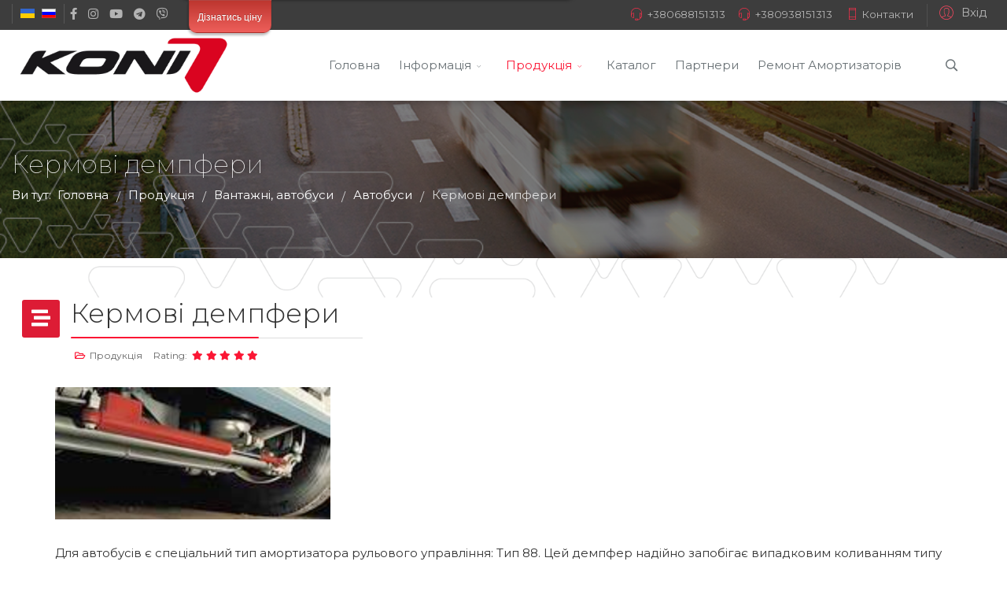

--- FILE ---
content_type: text/html; charset=utf-8
request_url: https://koni.com.ua/production/bus-truck-trailer/bus-dampers/steering-damper
body_size: 15653
content:
<!DOCTYPE html>
<html xmlns="http://www.w3.org/1999/xhtml" xml:lang="uk-ua" lang="uk-ua" dir="ltr">
        <head>
	<!-- Global site tag (gtag.js) - Google Analytics -->
	<script async src="https://www.googletagmanager.com/gtag/js?id=UA-130420792-2"></script>
    <script src="https://platform.illow.io/banner.js?siteId=03dd0260-6350-470a-9735-6690759ae28f"></script>
	<script>
	  window.dataLayer = window.dataLayer || [];
	  function gtag(){dataLayer.push(arguments);}
	  gtag('js', new Date());

	  gtag('config', 'UA-130420792-2');
	</script>
				
        <meta http-equiv="X-UA-Compatible" content="IE=edge">
        <meta name="viewport" content="width=device-width, initial-scale=1">
                <!-- head -->
        <base href="https://koni.com.ua/production/bus-truck-trailer/bus-dampers/steering-damper" />
	<meta http-equiv="content-type" content="text/html; charset=utf-8" />
	<meta name="keywords" content="Амортизатори KONI | Амортизатори KONI придбати | Амортизатори KONI купити | Амортизатори для легкових автомобілей | амортизатори коні купити Україна | амортизатори коні | амортизатори KONI для автобусів | амортизатори KONI для вантажівок | амортизатори KONI для прицепів | каталог амортизаторів KONI | купити амортизатори KONI в Україні |купити Амортизатори KONI в Києві " />
	<meta name="author" content="Super User" />
	<meta name="description" content="Кермові демпфери KONI | Компанія ДТС-Україна є єдиним прямим постачальником продукції KONI з 2012 року. Гарантія без ліміту по пробігу. Опт і роздріб. Доставка Новою Поштою, оплата при отриманні." />
	<title>Кермові демпфери KONI | Офіційний дистриб'ютор амортизаторів KONI в Україні</title>
	<link href="https://koni.com.ua/production/bus-truck-trailer/bus-dampers/steering-damper" rel="alternate" hreflang="uk-UA" />
	<link href="https://koni.com.ua/ru/production/bus-truck-trailer/bus-dampers/steering-damper" rel="alternate" hreflang="ru-RU" />
	<link href="/images/favicon.ico" rel="shortcut icon" type="image/vnd.microsoft.icon" />
	<link href="https://koni.com.ua/component/search/?Itemid=658&amp;format=opensearch" rel="search" title="Пошук Амортизаторы KONI | Официальный дистрибьютор в Украине" type="application/opensearchdescription+xml" />
	<link href="/components/com_sppagebuilder/assets/css/animate.min.css" rel="stylesheet" type="text/css" />
	<link href="/components/com_sppagebuilder/assets/css/sppagebuilder.css" rel="stylesheet" type="text/css" />
	<link href="/components/com_sppagebuilder/assets/css/magnific-popup.css" rel="stylesheet" type="text/css" />
	<link href="/plugins/system/jce/css/content.css?2ffb153a1b511233b6f65e43de3269b9" rel="stylesheet" type="text/css" />
	<link href="//fonts.googleapis.com/css?family=Montserrat:100,100italic,200,200italic,300,300italic,regular,italic,500,500italic,600,600italic,700,700italic,800,800italic,900,900italic&amp;subset=cyrillic-ext" rel="stylesheet" type="text/css" />
	<link href="/templates/flex/css/bootstrap.min.css" rel="stylesheet" type="text/css" />
	<link href="/templates/flex/css/font-awesome.min.css" rel="stylesheet" type="text/css" />
	<link href="/templates/flex/css/fa-v4-shims.css" rel="stylesheet" type="text/css" />
	<link href="/templates/flex/css/legacy.css" rel="stylesheet" type="text/css" />
	<link href="/templates/flex/css/template.css" rel="stylesheet" type="text/css" />
	<link href="/templates/flex/css/presets/preset1.css" rel="stylesheet" type="text/css" class="preset" />
	<link href="/media/mod_pwebcontact/css/bootstrap.css" rel="stylesheet" type="text/css" />
	<link href="/media/mod_pwebcontact/css/layout.css" rel="stylesheet" type="text/css" />
	<link href="/media/mod_pwebcontact/css/animations.css" rel="stylesheet" type="text/css" />
	<link href="/media/mod_pwebcontact/css/background/white.css" rel="stylesheet" type="text/css" />
	<link href="/media/mod_pwebcontact/css/form/red.css" rel="stylesheet" type="text/css" />
	<link href="/media/mod_pwebcontact/css/toggler/red.css" rel="stylesheet" type="text/css" />
	<link href="/cache/mod_pwebcontact/debdcff674f4e0913e5f4ea5bc20f791.css" rel="stylesheet" type="text/css" />
	<style type="text/css">
#news_bg .sppb-shape-container.sppb-top-shape > svg path, #news_bg .sppb-shape-container.sppb-top-shape > svg polygon{fill:rgba(255, 255, 255, 0.39);}#news_bg .sppb-shape-container.sppb-top-shape > svg{width:600%;max-width:600%;height:25px;}.sp-page-builder .page-content #section-id-1597599251084{padding-top:0px;padding-right:0px;padding-bottom:0px;padding-left:0px;margin-top:0px;margin-right:0px;margin-bottom:0px;margin-left:0px;background-color:rgba(255, 255, 255, 0.5);;box-shadow:0 0 0 0 #ffffff;}#column-id-1597599251082{box-shadow:0 0 0 0 #fff;}#sppb-addon-wrapper-1597599251087 {margin:0px 0px 30px 0px;}#sppb-addon-1597599251087 {box-shadow:0 0 0 0 #ffffff;}@media (min-width:768px) and (max-width:991px) {#sppb-addon-wrapper-1597599251087 {margin-top:0px;margin-right:0px;margin-bottom:20px;margin-left:0px;}}@media (max-width:767px) {#sppb-addon-wrapper-1597599251087 {margin-top:0px;margin-right:0px;margin-bottom:10px;margin-left:0px;}}#column-id-1597599251083{box-shadow:0 0 0 0 #fff;}#sppb-addon-wrapper-1597599251090 {margin:0px 0px 30px 0px;}#sppb-addon-1597599251090 {box-shadow:0 0 0 0 #ffffff;}@media (min-width:768px) and (max-width:991px) {#sppb-addon-wrapper-1597599251090 {margin-top:0px;margin-right:0px;margin-bottom:20px;margin-left:0px;}}@media (max-width:767px) {#sppb-addon-wrapper-1597599251090 {margin-top:0px;margin-right:0px;margin-bottom:10px;margin-left:0px;}}.sp-page-builder .page-content #section-id-1597599251092{padding-top:50px;padding-right:0px;padding-bottom:50px;padding-left:0px;margin-top:0px;margin-right:0px;margin-bottom:0px;margin-left:0px;background-color:rgba(255, 255, 255, 0.5);;box-shadow:0 0 0 0 #ffffff;}#column-id-1597599251091{box-shadow:0 0 0 0 #fff;}#sppb-addon-wrapper-1597599251095 {margin:0px 0px 30px 0px;}#sppb-addon-1597599251095 {box-shadow:0 0 0 0 #ffffff;}@media (min-width:768px) and (max-width:991px) {#sppb-addon-wrapper-1597599251095 {margin-top:0px;margin-right:0px;margin-bottom:20px;margin-left:0px;}}@media (max-width:767px) {#sppb-addon-wrapper-1597599251095 {margin-top:0px;margin-right:0px;margin-bottom:10px;margin-left:0px;}}#sppb-addon-wrapper-1597600868574 {margin:0px 0px 30px 0px;}#sppb-addon-1597600868574 {box-shadow:0 0 0 0 #ffffff;}@media (min-width:768px) and (max-width:991px) {#sppb-addon-wrapper-1597600868574 {margin-top:0px;margin-right:0px;margin-bottom:20px;margin-left:0px;}}@media (max-width:767px) {#sppb-addon-wrapper-1597600868574 {margin-top:0px;margin-right:0px;margin-bottom:10px;margin-left:0px;}}.sp-page-builder .page-content #news_bg{padding-top:35px;padding-right:20px;padding-bottom:20px;padding-left:20px;background-repeat:no-repeat;background-size:cover;background-attachment:fixed;background-position:50% 0;}.sp-page-builder .page-content #news_bg{background-image:url(https://res.cloudinary.com/joomshaper/image/upload/v1582107175/placeholder.svg);}.sp-page-builder .page-content #news_bg.sppb-element-loaded {background-image:url(/images/2020/08/12/trackday3__2560x1707.jpg);}.sp-page-builder .page-content #news_bg > .sppb-row-overlay {background-color:rgba(246, 246, 246, 0.6)}#column-id-1607197787702{padding-top:30px;padding-right:10px;padding-bottom:10px;padding-left:10px;}#sppb-addon-1607197787703 .sppb-addon-title {margin-top:20px;margin-bottom:30px;}#sppb-addon-1607197787707 .sppb-progress {height:2px;}#sppb-addon-1607197787707 .sppb-progress-bar {line-height:2px;}#sppb-addon-1607197787707 .sppb-progress-bar{-webkit-transition:3s ease 1s;transition:3s ease 1s;}#sppb-addon-1607197787707 .sppb-progress-bar {color:;}#sppb-addon-1607197787708 .sppb-empty-space {height:20px;}#sppb-addon-1607197787710 .sppb-empty-space {height:20px;}.sp-page-builder .page-content #footer_contacts{padding-top:50px;padding-right:20px;padding-bottom:40px;padding-left:20px;background-color:#363839;background-repeat:repeat;background-size:contain;background-attachment:inherit;background-position:50% 50%;}.sp-page-builder .page-content #footer_contacts{background-image:url(https://res.cloudinary.com/joomshaper/image/upload/v1582107175/placeholder.svg);}.sp-page-builder .page-content #footer_contacts.sppb-element-loaded {background-image:url(/images/svg/section-background-stripes2.svg);}#column-id-1765703394153{color:#b3b3b3;}#sppb-addon-wrapper-1765703394154 {margin:0px 0px 0px 0px;}#sppb-addon-1765703394154 {box-shadow:0 0 0 0 #ffffff;}@media (min-width:768px) and (max-width:991px) {#sppb-addon-wrapper-1765703394154 {margin-top:0px;margin-right:0px;margin-bottom:20px;margin-left:0px;}}@media (max-width:767px) {#sppb-addon-wrapper-1765703394154 {margin-top:0px;margin-right:0px;margin-bottom:10px;margin-left:0px;}}#sppb-addon-1765703394154 h2.sppb-addon-title {margin:0px 0px 0px 0px; text-transform:none; padding:0px 0px 0px 0px; }#sppb-addon-wrapper-1765703394155 {margin: 30px ;}#sppb-addon-1765703394155 {box-shadow:0 0 0 0 #ffffff;}@media (min-width:768px) and (max-width:991px) {#sppb-addon-wrapper-1765703394155 {margin-top:0px;margin-right:0px;margin-bottom:20px;margin-left:0px;}}@media (max-width:767px) {#sppb-addon-wrapper-1765703394155 {margin-top:0px;margin-right:0px;margin-bottom:10px;margin-left:0px;}}#sppb-addon-1765703394155 .sppb-progress {height:1px;}#sppb-addon-1765703394155 .sppb-progress-bar {line-height:1px;}#sppb-addon-1765703394155 .sppb-progress-bar{-webkit-transition:2s ease;transition:2s ease;}#sppb-addon-1765703394155 .sppb-progress-bar {color:;}#sppb-addon-1765703394155 .sppb-progress {background-color:#cccccc;}#sppb-addon-1765703394155 .sppb-progress-bar {background-color:#f14833;}#sppb-addon-1765703394156 .sppb-media-content {padding: ;}@media (min-width:768px) and (max-width:991px) {#sppb-addon-1765703394156 .sppb-media-content {padding: ;}}@media (max-width:767px) {#sppb-addon-1765703394156 .sppb-media-content {padding: ;}}#sppb-addon-1765703394156 .sppb-icon .sppb-icon-container {box-shadow:;display:inline-block;text-align:center;padding:10px;padding:10 0 0 0;border-style:solid;border-color:#e3e3e3;border-width:1px;border-radius:3px;}#sppb-addon-1765703394156 .sppb-icon .sppb-icon-container > i {font-size:30px;width:30px;height:30px;line-height:30px;}@media (min-width:768px) and (max-width:991px) {#sppb-addon-1765703394156 .sppb-media .sppb-media-body {width:auto;}}@media (max-width:767px) {#sppb-addon-1765703394156 .sppb-media .sppb-media-body {width:auto;}}#sppb-addon-1765703394156{transition:.3s;}#sppb-addon-1765703394156:hover{box-shadow:;}#sppb-addon-1765703394157 .sppb-empty-space {height:20px;}#sppb-addon-1765703394158 .sppb-media-content {padding: ;}@media (min-width:768px) and (max-width:991px) {#sppb-addon-1765703394158 .sppb-media-content {padding: ;}}@media (max-width:767px) {#sppb-addon-1765703394158 .sppb-media-content {padding: ;}}#sppb-addon-1765703394158 .sppb-icon .sppb-icon-container {box-shadow:;display:inline-block;text-align:center;padding:13px;padding:13 0 0 0;border-style:solid;border-color:#e3e3e3;border-width:1px;border-radius:4px;}#sppb-addon-1765703394158 .sppb-icon .sppb-icon-container > i {font-size:24px;width:24px;height:24px;line-height:24px;}@media (min-width:768px) and (max-width:991px) {#sppb-addon-1765703394158 .sppb-media .sppb-media-body {width:auto;}}@media (max-width:767px) {#sppb-addon-1765703394158 .sppb-media .sppb-media-body {width:auto;}}#sppb-addon-1765703394158{transition:.3s;}#sppb-addon-1765703394158:hover{box-shadow:;}#sppb-addon-1765703394159 .sppb-empty-space {height:25px;}#sppb-addon-wrapper-1765703394160 {margin:30px 0px 0px 0px;}#sppb-addon-1765703394160 {box-shadow:0 0 0 0 #ffffff;}@media (min-width:768px) and (max-width:991px) {#sppb-addon-wrapper-1765703394160 {margin-top:0px;margin-right:0px;margin-bottom:20px;margin-left:0px;}}@media (max-width:767px) {#sppb-addon-wrapper-1765703394160 {margin-top:0px;margin-right:0px;margin-bottom:10px;margin-left:0px;}}#sppb-addon-1765703394160 h2.sppb-addon-title {margin:0px 0px 0px 0px; text-transform:none; padding:0px 0px 0px 0px; }#sppb-addon-wrapper-1765703394161 {margin: 30px ;}#sppb-addon-1765703394161 {box-shadow:0 0 0 0 #ffffff;}@media (min-width:768px) and (max-width:991px) {#sppb-addon-wrapper-1765703394161 {margin-top:0px;margin-right:0px;margin-bottom:20px;margin-left:0px;}}@media (max-width:767px) {#sppb-addon-wrapper-1765703394161 {margin-top:0px;margin-right:0px;margin-bottom:10px;margin-left:0px;}}#sppb-addon-1765703394161 .sppb-progress {height:1px;}#sppb-addon-1765703394161 .sppb-progress-bar {line-height:1px;}#sppb-addon-1765703394161 .sppb-progress-bar{-webkit-transition:2s ease;transition:2s ease;}#sppb-addon-1765703394161 .sppb-progress-bar {color:;}#sppb-addon-1765703394161 .sppb-progress {background-color:#cccccc;}#sppb-addon-1765703394161 .sppb-progress-bar {background-color:#f14833;}#sppb-addon-1765703394162 .sppb-media-content {padding: ;}@media (min-width:768px) and (max-width:991px) {#sppb-addon-1765703394162 .sppb-media-content {padding: ;}}@media (max-width:767px) {#sppb-addon-1765703394162 .sppb-media-content {padding: ;}}#sppb-addon-1765703394162 .sppb-icon .sppb-icon-container {box-shadow:;display:inline-block;text-align:center;padding:10px;padding:10 0 0 0;border-style:solid;border-color:#e3e3e3;border-width:1px;border-radius:3px;}#sppb-addon-1765703394162 .sppb-icon .sppb-icon-container > i {font-size:30px;width:30px;height:30px;line-height:30px;}@media (min-width:768px) and (max-width:991px) {#sppb-addon-1765703394162 .sppb-media .sppb-media-body {width:auto;}}@media (max-width:767px) {#sppb-addon-1765703394162 .sppb-media .sppb-media-body {width:auto;}}#sppb-addon-1765703394162{transition:.3s;}#sppb-addon-1765703394162:hover{box-shadow:;}#sppb-addon-1765703394163 .sppb-empty-space {height:20px;}#sppb-addon-1765703394164 .sppb-media-content {padding: ;}@media (min-width:768px) and (max-width:991px) {#sppb-addon-1765703394164 .sppb-media-content {padding: ;}}@media (max-width:767px) {#sppb-addon-1765703394164 .sppb-media-content {padding: ;}}#sppb-addon-1765703394164 .sppb-icon .sppb-icon-container {box-shadow:;display:inline-block;text-align:center;padding:13px;padding:13 0 0 0;border-style:solid;border-color:#e3e3e3;border-width:1px;border-radius:4px;}#sppb-addon-1765703394164 .sppb-icon .sppb-icon-container > i {font-size:24px;width:24px;height:24px;line-height:24px;}@media (min-width:768px) and (max-width:991px) {#sppb-addon-1765703394164 .sppb-media .sppb-media-body {width:auto;}}@media (max-width:767px) {#sppb-addon-1765703394164 .sppb-media .sppb-media-body {width:auto;}}#sppb-addon-1765703394164{transition:.3s;}#sppb-addon-1765703394164:hover{box-shadow:;}#sppb-addon-1765703394165 .sppb-empty-space {height:20px;}#column-id-1765703394166{color:#9e9e9e;}#sppb-addon-wrapper-1765703394167 {margin:0px 0px 0px 0px;}#sppb-addon-1765703394167 {box-shadow:0 0 0 0 #ffffff;}@media (min-width:768px) and (max-width:991px) {#sppb-addon-wrapper-1765703394167 {margin-top:0px;margin-right:0px;margin-bottom:20px;margin-left:0px;}}@media (max-width:767px) {#sppb-addon-wrapper-1765703394167 {margin-top:0px;margin-right:0px;margin-bottom:10px;margin-left:0px;}}#sppb-addon-1765703394167 h2.sppb-addon-title {margin:0px 0px 0px 0px; text-transform:none; padding:0px 0px 0px 0px; }#sppb-addon-wrapper-1765703394168 {margin: 30px ;}#sppb-addon-1765703394168 {box-shadow:0 0 0 0 #ffffff;}@media (min-width:768px) and (max-width:991px) {#sppb-addon-wrapper-1765703394168 {margin-top:0px;margin-right:0px;margin-bottom:20px;margin-left:0px;}}@media (max-width:767px) {#sppb-addon-wrapper-1765703394168 {margin-top:0px;margin-right:0px;margin-bottom:10px;margin-left:0px;}}#sppb-addon-1765703394168 .sppb-progress {height:1px;}#sppb-addon-1765703394168 .sppb-progress-bar {line-height:1px;}#sppb-addon-1765703394168 .sppb-progress-bar{-webkit-transition:2s ease;transition:2s ease;}#sppb-addon-1765703394168 .sppb-progress-bar {color:;}#sppb-addon-1765703394168 .sppb-progress {background-color:#cccccc;}#sppb-addon-1765703394168 .sppb-progress-bar {background-color:#f14833;}#sppb-addon-wrapper-1765703394170 {margin:0px 0px 30px 0px;}#sppb-addon-1765703394170 {box-shadow:0 0 0 0 #ffffff;}@media (min-width:768px) and (max-width:991px) {#sppb-addon-wrapper-1765703394170 {margin-top:0px;margin-right:0px;margin-bottom:20px;margin-left:0px;}}@media (max-width:767px) {#sppb-addon-wrapper-1765703394170 {margin-top:0px;margin-right:0px;margin-bottom:10px;margin-left:0px;}}#sppb-addon-1765703394171 .sppb-empty-space {height:50px;}#sppb-addon-wrapper-1765703394173 {margin: 30px ;}#sppb-addon-1765703394173 {box-shadow:0 0 0 0 #ffffff;}@media (min-width:768px) and (max-width:991px) {#sppb-addon-wrapper-1765703394173 {margin-top:0px;margin-right:0px;margin-bottom:20px;margin-left:0px;}}@media (max-width:767px) {#sppb-addon-wrapper-1765703394173 {margin-top:0px;margin-right:0px;margin-bottom:10px;margin-left:0px;}}#sppb-addon-1765703394173 .sppb-progress {height:1px;}#sppb-addon-1765703394173 .sppb-progress-bar {line-height:1px;}#sppb-addon-1765703394173 .sppb-progress-bar{-webkit-transition:2s ease;transition:2s ease;}#sppb-addon-1765703394173 .sppb-progress-bar {color:;}#sppb-addon-1765703394173 .sppb-progress {background-color:#cccccc;}#sppb-addon-1765703394173 .sppb-progress-bar {background-color:#f14833;}#sppb-addon-1765703394174 .sppb-empty-space {height:20px;}#sppb-addon-1765703394175 .sppb-media-content {padding: ;}@media (min-width:768px) and (max-width:991px) {#sppb-addon-1765703394175 .sppb-media-content {padding: ;}}@media (max-width:767px) {#sppb-addon-1765703394175 .sppb-media-content {padding: ;}}#sppb-addon-1765703394175 .sppb-icon .sppb-icon-container {box-shadow:;display:inline-block;text-align:center;padding:15px;padding:15 0 0 0;border-style:solid;border-color:#e3e3e3;border-width:1px;border-radius:4px;}#sppb-addon-1765703394175 .sppb-icon .sppb-icon-container > i {font-size:21px;width:21px;height:21px;line-height:21px;}@media (min-width:768px) and (max-width:991px) {#sppb-addon-1765703394175 .sppb-media .sppb-media-body {width:auto;}}@media (max-width:767px) {#sppb-addon-1765703394175 .sppb-media .sppb-media-body {width:auto;}}#sppb-addon-1765703394175{transition:.3s;}#sppb-addon-1765703394175:hover{box-shadow:;}#sppb-addon-1765703394176 .sppb-empty-space {height:20px;}#column-id-1765703394177{color:#9e9e9e;}#sppb-addon-wrapper-1765703394178 {margin:0px 0px 0px 0px;}#sppb-addon-1765703394178 {box-shadow:0 0 0 0 #ffffff;}@media (min-width:768px) and (max-width:991px) {#sppb-addon-wrapper-1765703394178 {margin-top:0px;margin-right:0px;margin-bottom:20px;margin-left:0px;}}@media (max-width:767px) {#sppb-addon-wrapper-1765703394178 {margin-top:0px;margin-right:0px;margin-bottom:10px;margin-left:0px;}}#sppb-addon-1765703394178 h2.sppb-addon-title {margin:0px 0px 0px 0px; text-transform:none; padding:0px 0px 0px 0px; }#sppb-addon-wrapper-1765703394179 {margin: 30px ;}#sppb-addon-1765703394179 {box-shadow:0 0 0 0 #ffffff;}@media (min-width:768px) and (max-width:991px) {#sppb-addon-wrapper-1765703394179 {margin-top:0px;margin-right:0px;margin-bottom:20px;margin-left:0px;}}@media (max-width:767px) {#sppb-addon-wrapper-1765703394179 {margin-top:0px;margin-right:0px;margin-bottom:10px;margin-left:0px;}}#sppb-addon-1765703394179 .sppb-progress {height:1px;}#sppb-addon-1765703394179 .sppb-progress-bar {line-height:1px;}#sppb-addon-1765703394179 .sppb-progress-bar{-webkit-transition:2s ease;transition:2s ease;}#sppb-addon-1765703394179 .sppb-progress-bar {color:;}#sppb-addon-1765703394179 .sppb-progress {background-color:#cccccc;}#sppb-addon-1765703394179 .sppb-progress-bar {background-color:#f14833;}@media (min-width:768px) and (max-width:991px) {#sppb-addon-1765703394180 .sppb-ajaxt-contact-form div.sppb-form-group{margin: ;}}@media (max-width:767px) {#sppb-addon-1765703394180 .sppb-ajaxt-contact-form div.sppb-form-group {margin: ;}}#sppb-addon-1765703394181 .sppb-empty-space {height:20px;}#sppb-addon-1765703394182 .sppb-media-content {padding: ;}@media (min-width:768px) and (max-width:991px) {#sppb-addon-1765703394182 .sppb-media-content {padding: ;}}@media (max-width:767px) {#sppb-addon-1765703394182 .sppb-media-content {padding: ;}}#sppb-addon-1765703394182 .sppb-icon .sppb-icon-container {box-shadow:;display:inline-block;text-align:center;padding:11px;padding:11 0 0 0;border-style:solid;border-color:#e3e3e3;border-width:1px;border-radius:4px;}#sppb-addon-1765703394182 .sppb-icon .sppb-icon-container > i {font-size:28px;width:28px;height:28px;line-height:28px;}@media (min-width:768px) and (max-width:991px) {#sppb-addon-1765703394182 .sppb-media .sppb-media-body {width:auto;}}@media (max-width:767px) {#sppb-addon-1765703394182 .sppb-media .sppb-media-body {width:auto;}}#sppb-addon-1765703394182{transition:.3s;}#sppb-addon-1765703394182:hover{box-shadow:;}body.site {background-color:#ffffff;background-image: url(/images/triangles3.png);background-repeat: no-repeat;background-size: cover;background-attachment: fixed;background-position: 50% 50%;}body{font-family:Montserrat, sans-serif; font-size:15px; font-weight:normal; }h1{font-family:Montserrat, sans-serif; font-size:40px; font-weight:100; }h2{font-family:Montserrat, sans-serif; font-size:33px; font-weight:100; }h3{font-family:Montserrat, sans-serif; font-size:27px; font-weight:100; }h4{font-family:Montserrat, sans-serif; font-size:23px; font-weight:100; }h5{font-family:Montserrat, sans-serif; font-size:20px; font-weight:100; }h6{font-family:Montserrat, sans-serif; font-size:17px; font-weight:100; }.sp-megamenu-parent{font-family:Montserrat, sans-serif; font-size:15px; font-weight:normal; }.sp-page-title, .sp-page-title-no-img {height:200px;text-align:left;background-image: url([data-uri]);background-repeat:no-repeat;background-position:50% 85%;background-size:cover;background-attachment:scroll;}#sp-title h1, #sp-title h2,#sp-title h3 {}#sp-top-bar{ background-color:#3d3d3d;color:#d4d4d4;padding:5px 0 4px; }#sp-top-bar a{color:#b3b3b3;}#sp-top-bar a:hover{color:#d1d1d1;}#sp-header{ background-color:#303030;color:#f0f0f0; }#sp-header a{color:#ededed;}#sp-header a:hover{color:#ffffff;}#sp-footer{ background-color:#363839;color:#b0b0b0; }#sp-footer a{color:#d6d6d6;}#sp-footer a:hover{color:#f0f0f0;}.offcanvas-menu{}.offcanvas-menu ul li a{color: }.offcanvas-menu .offcanvas-inner .search input.inputbox{border-color: }#sp-header .top-search-wrapper .icon-top-wrapper,#sp-header .top-search-wrapper .icon-top-wrapper >i:before,.sp-megamenu-wrapper > .sp-megamenu-parent >li >a,.sp-megamenu-wrapper #offcanvas-toggler,#sp-header .modal-login-wrapper span,#sp-header .ap-my-account i.pe-7s-user,#sp-header .ap-my-account .info-text,#sp-header .mod-languages,#sp-header .logo,#cart-menu,#cd-menu-trigger,.cd-cart,.cd-cart > i{height:90px;line-height:90px;}.total_products{top:calc(90px / 2 - 22px);}#sp-header,.transparent-wrapper{height:90px;background:#ffffff;}.transparent,.sticky-top{background:#ffffff;}#sp-header #sp-menu .sp-megamenu-parent >li >a,#sp-header #sp-menu .sp-megamenu-parent li .sp-dropdown >li >a,#sp-header .top-search-wrapper .icon-top-wrapper i,#sp-header #cd-menu-trigger i,#sp-header .cd-cart i,#sp-header .top-search-wrapper{color:#687074}#sp-header #sp-menu .sp-dropdown .sp-dropdown-inner{}#sp-header #sp-menu .sp-dropdown .sp-dropdown-inner li.sp-menu-item >a,#sp-header #sp-menu .sp-dropdown .sp-dropdown-inner li.sp-menu-item.separator >a,#sp-header #sp-menu .sp-dropdown .sp-dropdown-inner li.sp-menu-item.separator >a:hover,#sp-header .sp-module-content ul li a,#sp-header .vm-menu .vm-title{}.sticky .logo,.sticky #cart-menu,.sticky #cd-menu-trigger,.sticky .cd-cart,.sticky .cd-cart >i,.sticky .menu-is-open >i,#sp-header.sticky .modal-login-wrapper span,#sp-header.sticky .ap-my-account i.pe-7s-user,#sp-header.sticky .ap-my-account .info-text,#sp-header.sticky .mod-languages,#sp-header.sticky .top-search-wrapper .icon-top-wrapper,#sp-header.sticky .top-search-wrapper .icon-top-wrapper >i:before,.sticky .sp-megamenu-wrapper > .sp-megamenu-parent >li >a,.sticky .sp-megamenu-wrapper #offcanvas-toggler,.sticky #sp-logo a.logo{ height:70px;line-height:70px; } .sticky .total_products{top: calc(70px / 2 - 22px);} .sticky .sticky__wrapper{background:rgba(255,255,255,0.9); height:70px; -webkit-animation-name:fade-in-down;animation-name:fade-in-down;}.sticky .sticky__wrapper .sp-sticky-logo {height:70px;}.sticky.onepage .sticky__wrapper,.sticky.white .sticky__wrapper,.sticky.transparent .sticky__wrapper{background:rgba(255,255,255,0.9);} #sp-header.sticky #sp-menu .sp-megamenu-wrapper .sp-megamenu-parent >li >a,#sp-header.sticky .top-search-wrapper,#sp-header.sticky .top-search-wrapper .icon-top-wrapper i,#sp-header.sticky #cd-menu-trigger i,#sp-header.sticky .cd-cart i{;}#sp-header.sticky #sp-menu .sp-megamenu-wrapper .sp-megamenu-parent >li.active>a,#sp-header.sticky #sp-menu .sp-megamenu-wrapper .sp-megamenu-parent >li.current-item>a,#sp-header.sticky #sp-menu .sp-megamenu-wrapper .sp-megamenu-parent >li.sp-has-child.active>a,.sticky #offcanvas-toggler >i,.sticky #offcanvas-toggler >i:hover{color:;} 
	</style>
	<script type="application/json" class="joomla-script-options new">{"csrf.token":"ae3814c023f107309725546943459af0","system.paths":{"root":"","base":""},"joomla.jtext":{"MOD_PWEBCONTACT_INIT":"\u0424\u043e\u0440\u043c\u0443 \u0456\u043d\u0456\u0446\u0456\u0430\u043b\u0456\u0437\u0430\u0446\u0456\u0457...","MOD_PWEBCONTACT_SENDING":"\u041d\u0430\u0434\u0441\u0438\u043b\u0430\u043d\u043d\u044f...","MOD_PWEBCONTACT_SEND_ERR":"\u0417\u0430\u0447\u0435\u043a\u0430\u0439\u0442\u0435 \u043a\u0456\u043b\u044c\u043a\u0430 \u0441\u0435\u043a\u0443\u043d\u0434, \u043f\u0435\u0440\u0448 \u043d\u0456\u0436 \u043d\u0430\u0434\u0441\u0438\u043b\u0430\u0442\u0438 \u043d\u0430\u0441\u0442\u0443\u043f\u043d\u043e\u0433\u043e \u043f\u043e\u0432\u0456\u0434\u043e\u043c\u043b\u0435\u043d\u043d\u044f","MOD_PWEBCONTACT_REQUEST_ERR":"\u0437\u0430\u043f\u0438\u0442\u0443\u0432\u0430\u0442\u0438 \u043f\u0440\u043e \u043f\u043e\u043c\u0438\u043b\u043a\u0443: ","MOD_PWEBCONTACT_COOKIES_ERR":"\u0412\u043a\u043b\u044e\u0447\u0438\u0442\u0438 \u043f\u0435\u0447\u0438\u0432\u0430 \u0456 \u043e\u0431\u043d\u043e\u0432\u0456\u0442\u044c \u0441\u0442\u043e\u0440\u0456\u043d\u043a\u0443, \u0449\u043e\u0431 \u0432\u0438\u043a\u043e\u0440\u0438\u0441\u0442\u043e\u0432\u0443\u0432\u0430\u0442\u0438 \u0446\u044e \u0444\u043e\u0440\u043c\u0443"},"system.keepalive":{"interval":840000,"uri":"\/component\/ajax\/?format=json"}}</script>
	<script src="/media/jui/js/jquery.min.js?2ffb153a1b511233b6f65e43de3269b9" type="text/javascript"></script>
	<script src="/media/jui/js/jquery-noconflict.js?2ffb153a1b511233b6f65e43de3269b9" type="text/javascript"></script>
	<script src="/media/jui/js/jquery-migrate.min.js?2ffb153a1b511233b6f65e43de3269b9" type="text/javascript"></script>
	<script src="/components/com_sppagebuilder/assets/js/jquery.parallax.js" type="text/javascript"></script>
	<script src="/components/com_sppagebuilder/assets/js/sppagebuilder.js" type="text/javascript"></script>
	<script src="/components/com_sppagebuilder/assets/js/jquery.magnific-popup.min.js" type="text/javascript"></script>
	<script src="/templates/flex/js/bootstrap.min.js" type="text/javascript"></script>
	<script src="/templates/flex/js/SmoothScroll-1.4.9.js" type="text/javascript"></script>
	<script src="/templates/flex/js/jquery.easing.min.js" type="text/javascript"></script>
	<script src="/templates/flex/js/main.js" type="text/javascript"></script>
	<script src="/media/mod_pwebcontact/js/jquery.validate.min.js?v=1.14.0" type="text/javascript"></script>
	<script src="/media/mod_pwebcontact/js/jquery.pwebcontact-legacy.min.js?v=3.4.2" type="text/javascript"></script>
	<script src="/media/system/js/core.js?2ffb153a1b511233b6f65e43de3269b9" type="text/javascript"></script>
	<!--[if lt IE 9]><script src="/media/system/js/polyfill.event.js?2ffb153a1b511233b6f65e43de3269b9" type="text/javascript"></script><![endif]-->
	<script src="/media/system/js/keepalive.js?2ffb153a1b511233b6f65e43de3269b9" type="text/javascript"></script>
	<script type="text/javascript">
;(function ($) {
	$.ajaxSetup({
		headers: {
			'X-CSRF-Token': Joomla.getOptions('csrf.token')
		}
	});
})(jQuery);var sp_preloader = "0";var sp_offanimation = "default";var stickyHeaderVar = "1";var stickyHeaderAppearPoint = 250;jQuery(function($){ initTooltips(); $("body").on("subform-row-add", initTooltips); function initTooltips (event, container) { container = container || document;$(container).find(".hasTooltip").tooltip({"html": true,"container": "body"});} });
	</script>
	<link rel="icon" type="image/png" href="https://koni.com.ua/images/op-logo.jpg" >
	<meta property="og:title" content="" />
	<meta property="og:description" content="✅ Офіційний дистриб'ютор амортизаторів KONI ✅ | Опт та роздріб | Прямий постачальни | ☛Гарантія без ліміту по пробігу | ☛Амортизатори KONI для легкових автомобілів | ☛Амортизатори KONI для позашляховиків | ☛Амортизатори KONI для вантажiвок | Амортизатори KONI для автобусів" />
	<meta property="og:type" content="website" />
	<meta property="og:url" content="https://koni.com.ua/production/bus-truck-trailer/bus-dampers/steering-damper" />
	<meta property="og:site_name" content="KONI УКРАЇНА" />
	<meta property="og:image" content="https://koni.com.ua/images/KONI-LOGO-OG.jpg" />
	<meta property="og:image:width" content="1200">
	<meta property="og:image:height" content="630">
	<link href="https://koni.com.ua/production/bus-truck-trailer/bus-dampers/steering-damper" rel="alternate" hreflang="x-default" />

                			<link rel="stylesheet" href="/templates/flex/css/my-styles.css" />

<!-- Facebook Pixel Code -->

<script>

!function(f,b,e,v,n,t,s)

{if(f.fbq)return;n=f.fbq=function(){n.callMethod?

n.callMethod.apply(n,arguments):n.queue.push(arguments)};

if(!f._fbq)f._fbq=n;n.push=n;n.loaded=!0;n.version='2.0';

n.queue=[];t=b.createElement(e);t.async=!0;

t.src=v;s=b.getElementsByTagName(e)[0];

s.parentNode.insertBefore(t,s)}(window,document,'script',

'https://connect.facebook.net/en_US/fbevents.js');

 fbq('init', '224276738081822'); 

fbq('track', 'PageView');

</script>
<noscript>

 <img height="1" width="1"  src="https://www.facebook.com/tr?id=224276738081822&ev=PageView&noscript=1"/>

</noscript>

<!-- End Facebook Pixel Code -->

<!-- Global site tag (gtag.js) - Google Ads: 819536534 --> <script async src="https://www.googletagmanager.com/gtag/js?id=AW-819536534"></script> <script> window.dataLayer = window.dataLayer || []; function gtag(){dataLayer.push(arguments);} gtag('js', new Date()); gtag('config', 'AW-819536534'); </script>

<script>
jQuery(document).ready(function($) {   
	jQuery("#contact_but").on("click", function (event) {
        event.preventDefault();
        var id  = jQuery(this).attr('href'),
            top = jQuery(id).offset().top - 50;
        jQuery('body,html').animate({scrollTop: top}, 1500);
    });
});
</script>
    </head>
    <body class="site com-content view-article no-layout no-task itemid-658 uk-ua ltr sticky-header layout-fluid off-canvas-menu-init">
    
    	        <div class="body-wrapper off-canvas-menu-wrap">
            <div class="body-innerwrapper body_innerwrapper_overflow">
    			<section id="sp-top-bar"><div class="container"><div class="row"><div id="sp-top1" class="col-xs-12 col-sm-6 col-md-4"><div class="sp-column mobile-centered"><div class="sp-module "><div class="sp-module-content"><div class="mod-languages">

	<ul class="lang-inline">
						<li class="lang-active" dir="ltr">
			<a href="/production/bus-truck-trailer/bus-dampers/steering-damper">
							
				                <img src="/media/mod_languages/images/uk_ua.gif" data-toggle="tooltip" data-placement="bottom" title="Українська (Україна)" alt="Українська (Україна)" />
                  
						</a>
			</li>
								<li class="" dir="ltr">
			<a href="/ru/production/bus-truck-trailer/bus-dampers/steering-damper">
							
				                <img src="/media/mod_languages/images/ru_ru.gif" data-toggle="tooltip" data-placement="bottom" title="Русский (Россия)" alt="Русский (Россия)" />
                  
						</a>
			</li>
				</ul>

</div>
</div></div><ul class="social-icons"><li><a target="_blank" href="https://www.facebook.com/Koniukraine/" aria-label="facebook"><i class="fab fa-facebook-f" aria-hidden="true"></i></a></li><li ><a target="_blank" href="https://www.instagram.com/koni_ukraine/" aria-label="Instagram"><i class="fab fa-instagram" aria-hidden="true"></i></a></li><li><a target="_blank" href="https://www.youtube.com/channel/UCgLKZQJZmQunaOdsB_LSFlA" aria-label="Youtube"><i class="fab fa-youtube" aria-hidden="true"></i></a></li><li><a target="_blank" href="https://t.me/koni_ukraine" aria-label="Telegram"><i class="fab fa-telegram" aria-hidden="true"></i></a></li><li><a target="_blank" href="https://invite.viber.com/?g2=AQB1KRovMhCaY0jaj6H5b4jVJtwZCT0FryJuVU0m9nqMcm1qjOPkr6GcnBx8aGQd"><i class="fab fa-viber"></i></a></li></ul></div></div><div id="sp-top2" class="col-xs-12 col-sm-6 col-md-8"><div class="sp-column pull-right mobile-centered"><div class="sp-module "><div class="sp-module-content"><div class="modal-login-wrapper">
	<span class="top-divider"></span>
    <div class="ap-modal-login" >
        <span class="ap-login">
            <a href="#" role="button" data-toggle="modal" data-target="#login">
                <i class="pe pe-7s-user"></i>
                <span class="info-content">
                Вхід                </span>
            </a>  
        </span>
    
        <!--Modal-->
        <div id="login" class="modal fade modal-login" tabindex="-1" role="dialog" aria-labelledby="myModalLabel" aria-hidden="true">
            <div class="modal-dialog">
                <!-- Modal content-->
                <div class="modal-content">
                    <div class="modal-header">
                        <button type="button" class="close" data-dismiss="modal" aria-hidden="true"><i class="pe pe-7s-close-circle"></i></button>
                        <h2 class="title"><i class="pe pe-7s-user"></i>Увійти</h2>
                    </div>
                    <div class="modal-body">
                        <form action="https://koni.com.ua/production/bus-truck-trailer/bus-dampers/steering-damper" method="post" id="modal-login-form" >
                                                        <fieldset class="userdata">
                                <input id="modallgn-username" placeholder="Логін" type="text" name="username" class="input-block-level" required="required"  />
                                <input id="modallgn-passwd" type="password" placeholder="Пароль" name="password" class="input-block-level" required="required" />
                                                                <div class="clearfix"></div>
                                                                    <div class="modlgn-remember remember-wrap">
                                        <input id="modallgn-remember" type="checkbox" name="remember" class="inputbox" value="yes"/>
                                        <label for="modallgn-remember">Запам'ятати мене</label>
                                    </div>
                                                                <div class="button-wrap pull-left">
                                    <input type="submit" name="Submit" class="btn btn-primary" value="Увійти" />
                                </div>
                                <div class="forget-name-link pull-right">
                                    Забули <a href="/my-profile?view=remind">
                                    Логін</a> або <a href="/my-profile?view=reset">
                                    Пароль</a> ?                                </div>
    
                                <input type="hidden" name="option" value="com_users" />
                                <input type="hidden" name="task" value="user.login" />
                                <input type="hidden" name="return" value="aHR0cHM6Ly9rb25pLmNvbS51YS9wcm9kdWN0aW9uL2J1cy10cnVjay10cmFpbGVyL2J1cy1kYW1wZXJzL3N0ZWVyaW5nLWRhbXBlcg==" />
                                <input type="hidden" name="ae3814c023f107309725546943459af0" value="1" />                            </fieldset>
                                                    </form>
    
                    </div>
                    <!--/Modal body-->
    
                                            <!--/Modal footer-->
                </div> <!-- Modal content-->
            </div> <!-- /.modal-dialog -->
        </div><!--/Modal-->
    </div>
</div></div></div><ul class="sp-contact-info"><li class="sp-contact-phone"><i class="pe pe-7s-headphones" aria-hidden="true"></i> <a href="tel:+380688151313">+380688151313</a></li><li class="sp-contact-mobile"><i class="pe pe-7s-headphones" aria-hidden="true"></i> <a href="tel:+380938151313">+380938151313</a></li><li class="sp-contact-title"><i class="pe pe-7s-phone" aria-hidden="true"></i><a id="contact_but" href="#footer_contacts">Контакти</a></li></ul></div></div></div></div></section><header id="sp-header" class="flex"><div class="container"><div class="row"><div id="sp-logo" class="col-xs-10 col-sm-10 col-md-3"><div class="sp-column"><a class="logo" href="/"><img class="sp-default-logo hidden-xs has-sticky-logo" src="/images/KONI-LOGO.png" alt="Амортизаторы KONI | Официальный дистрибьютор в Украине"><img class="sp-retina-logo hidden-xs has-sticky-logo" src="/images/KONI-LOGO.png" alt="Амортизаторы KONI | Официальный дистрибьютор в Украине"><img class="sp-sticky-logo hidden-xs" src="/images/KONI-LOGO.png" alt="Амортизаторы KONI | Официальный дистрибьютор в Украине"><img class="sp-default-logo visible-xs-block has-sticky-logo" src="/images/KONI-LOGO.png" alt="Амортизаторы KONI | Официальный дистрибьютор в Украине"></a></div></div><div id="sp-menu" class="col-xs-1 col-sm-1 col-md-8"><div class="sp-column">			<div class="sp-megamenu-wrapper">
				<a id="offcanvas-toggler" class="visible-sm visible-xs" href="#" aria-label="Menu"><i class="fas fa-bars" aria-hidden="true" title="Menu"></i></a>
				<ul class="sp-megamenu-parent menu-fade-down-fade-up hidden-sm hidden-xs"><li class="sp-menu-item"><a  href="/"  >Головна</a></li><li class="sp-menu-item sp-has-child"><a  href="javascript:void(0);"  >Інформація</a><div class="sp-dropdown sp-dropdown-main sp-menu-right" style="width: 240px;"><div class="sp-dropdown-inner"><ul class="sp-dropdown-items"><li class="sp-menu-item"><a  href="/information/about-koni"  >Про KONI </a></li><li class="sp-menu-item"><a  href="https://www.koni.com/distributors" rel="noopener noreferrer" target="_blank" >Офіційний дистриб'ютор в Україні</a></li><li class="sp-menu-item"><a  href="/information/certificate"  >Товар сертифікований</a></li><li class="sp-menu-item"><a  href="/information/peyment-delivery"  >Оплата і доставка</a></li><li class="sp-menu-item"><a  href="/information/warranty-conditions"  >Гарантія</a></li><li class="sp-menu-item"><a  href="/information/support"  >Техпідтримка</a></li><li class="sp-menu-item"><a  href="/information/news"  >Новини</a></li></ul></div></div></li><li class="sp-menu-item sp-has-child separator menu-center  active"><a  href="javascript:void(0);"  >Продукція</a><div class="sp-dropdown sp-dropdown-main sp-dropdown-mega sp-menu-center" style="width: 830px;left: -415px;"><div class="sp-dropdown-inner"><div class="row"><div class="col-sm-4"><ul class="sp-mega-group"><li class="sp-menu-item sp-has-child separator"><a class="sp-group-title" href="javascript:void(0);"  >Легкові</a><ul class="sp-mega-group-child sp-dropdown-items"><li class="sp-menu-item"><a  href="/production/sedan/koni-strt"  ><img src="/images/strt.png" alt="KONI STR.T" /><span class="image-title">KONI STR.T</span> </a></li><li class="sp-menu-item"><a  href="/production/sedan/koni-special-active"  ><img src="/images/ACTIVE.png" alt="KONI SPECIAL ACTIVE" /><span class="image-title">KONI SPECIAL ACTIVE</span> </a></li><li class="sp-menu-item"><a  href="/production/sedan/koni-sport"  ><img src="/images/sport5.png" alt="KONI SPORT" /><span class="image-title">KONI SPORT</span> </a></li><li class="sp-menu-item"><a  href="/production/sedan/koni-classic"  ><img src="/images/CLASSIC.png" alt="KONI CLASSIC" /><span class="image-title">KONI CLASSIC</span> </a></li><li class="sp-menu-item"><a  href="/production/sedan/koni-coil-over"  ><img src="/images/coil-new1.png" alt="KONI COIL-OVER" /><span class="image-title">KONI COIL-OVER</span> </a></li><li class="sp-menu-item"><a  href="/production/sedan/koni-trackday"  ><img src="/images/Trackday.png" alt="KONI TRACKDAY" /><span class="image-title">KONI TRACKDAY</span> </a></li></ul></li></ul></div><div class="col-sm-4"><ul class="sp-mega-group"><li class="sp-menu-item sp-has-child separator"><a class="sp-group-title" href="javascript:void(0);"  >4x4</a><ul class="sp-mega-group-child sp-dropdown-items"><li class="sp-menu-item"><a  href="/production/4wl/koni-special-active-4wl"  ><img src="/images/ACTIVE.png" alt="KONI SPECIAL ACTIVE" /><span class="image-title">KONI SPECIAL ACTIVE</span> </a></li><li class="sp-menu-item"><a  href="/production/4wl/koni-heavy-track"  ><img src="/images/heavytrack5.png" alt="KONI HAEVY TRACK" /><span class="image-title">KONI HAEVY TRACK</span> </a></li><li class="sp-menu-item"><a  href="/production/4wl/koni-heavy-track-raid"  ><img src="/images/heavytrack4.png" alt="KONI HEAVY TRACK RAID" /><span class="image-title">KONI HEAVY TRACK RAID</span> </a></li></ul></li></ul></div><div class="col-sm-4"><ul class="sp-mega-group"><li class="sp-menu-item sp-has-child separator active"><a class="sp-group-title" href="javascript:void(0);"  >Вантажні, автобуси</a><ul class="sp-mega-group-child sp-dropdown-items"><li class="sp-menu-item"><a  href="/production/bus-truck-trailer/bus-truck-trailer"  >KONI для великої техніки</a></li><li class="sp-menu-item sp-has-child active"><a  href="/production/bus-truck-trailer/bus-dampers"  title="Амортизатори KONI для великої техніки та для автобусів| Амортизатори KONI | KONI | амортизатори коні | Коні | Легкові автомобілі | автобуси | вантажівки | Причепи | каталог KONI | Купити в Києві | купити Амортизатори |" >Автобуси</a><div class="sp-dropdown sp-dropdown-sub sp-menu-right" style="width: 240px;"><div class="sp-dropdown-inner"><ul class="sp-dropdown-items"><li class="sp-menu-item"><a  href="/production/bus-truck-trailer/bus-dampers/88-90-92-series"  >Серія 88, 90, 92</a></li><li class="sp-menu-item"><a  href="/production/bus-truck-trailer/bus-dampers/evo-99"  >Серія 89, 99 EVO</a></li><li class="sp-menu-item"><a  href="/production/bus-truck-trailer/bus-dampers/fsd-series"  >Серія FSD</a></li><li class="sp-menu-item current-item active"><a  href="/production/bus-truck-trailer/bus-dampers/steering-damper"  >Кермові демпфери</a></li></ul></div></div></li><li class="sp-menu-item sp-has-child"><a  href="/production/bus-truck-trailer/truck-trailer-dampers"  >Вантажні автомобілі та причепи</a><div class="sp-dropdown sp-dropdown-sub sp-menu-right" style="width: 240px;"><div class="sp-dropdown-inner"><ul class="sp-dropdown-items"><li class="sp-menu-item"><a  href="/production/bus-truck-trailer/truck-trailer-dampers/87-80-82-series"  >Малотоннажні вантаж.</a></li><li class="sp-menu-item"><a  href="/production/bus-truck-trailer/truck-trailer-dampers/88-90-92-series"  >Серії 88, 90, 92</a></li><li class="sp-menu-item"><a  href="/production/bus-truck-trailer/truck-trailer-dampers/91-series"  >Серія 91</a></li></ul></div></div></li><li class="sp-menu-item"><a  href="/production/bus-truck-trailer/specialty-applications"  >Спецтехніка</a></li></ul></li></ul></div></div></div></div></li><li class="sp-menu-item"><a  href="/catalog-ua"  >Каталог</a></li><li class="sp-menu-item"><a  href="/partners"  >Партнери</a></li><li class="sp-menu-item"><a  href="https://koni-centre.com.ua/" rel="noopener noreferrer" target="_blank" >Ремонт Амортизаторів </a></li></ul>			</div>
		</div></div><div id="sp-topsearch" class="col-xs-1 col-sm-1 col-md-1"><div class="sp-column"><div class="sp-module "><div class="sp-module-content"><div style="display:inline-block;" class="top-search-wrapper">

	<div class="icon-top-wrapper">
		<!-- 
        <i class="fa fa-search search-open-icon" aria-hidden="true"></i>
		<i class="fa fa-times search-close-icon" aria-hidden="true"></i> 
        -->
        <i class="pe pe-7s-search search-open-icon" aria-hidden="true"></i>
		<i class="pe pe-7s-close search-close-icon" aria-hidden="true"></i>
	</div>

	<div class="row top-search-input-wrap" id="top-search-input-wrap">
		<div class="top-search-wrap">
			<div class="searchwrapper">
				<!--form action="https://koni.com.ua/catalog-ru" method="post"-->
				<form action="https://koni.com.ua/catalog-ua" method="GET">
					<div class="search">
						<div class="top-search-wrapper"><div class="sp_search_input"><input id="searchword" name="searchword" maxlength="200"  class="mod-search-searchword inputbox" type="text" size="20" value="Введіть артикул для пошуку..."  onblur="if (this.value=='') this.value='Введіть артикул для пошуку...';" placeholder=" Введіть артикул для пошуку... " onfocus="if (this.value=='Введіть артикул для пошуку...') this.value='';" /></div></div>						<input type="hidden" id="page_size" name="page_size" value="" />
						<!--input type="hidden" name="task" value="search" />
						<input type="hidden" name="option" value="com_search" />
						<input type="hidden" name="Itemid" value="658" /-->
<script type="text/javascript">
	var width = document.body.clientWidth;
    document.getElementById('page_size').value = width;
	elm = width;
	//alert(elm);        
</script>
					</div>
				</form>
			</div> <!-- /.searchwrapper -->
		</div> <!-- /.col-sm-6 -->
	</div> <!-- /.row -->
</div> <!-- /.top-search-wrapper -->	</div></div><div class="sp-module "><div class="sp-module-content"><!-- PWebContact -->


<div id="pwebcontact165" class="pwebcontact pweb-top pweb-offset-left pweb-slidebox pweb-labels-inline pweb-bg-white pweb-form-red pweb-horizontal pweb-icomoon pweb-radius pweb-shadow" dir="ltr">

    <div id="pwebcontact165_toggler" class="pwebcontact165_toggler pwebcontact_toggler pweb-closed pweb-toggler-red pweb-radius pweb-shadow"><span class="pweb-text">Дізнатись ціну</span><span class="pweb-icon"></span></div>
            <div id="pwebcontact165_box" class="pwebcontact-box pweb-slidebox pweb-labels-inline pweb-bg-white pweb-form-red pweb-horizontal pweb-icomoon pweb-radius pweb-shadow pweb-init" dir="ltr">
            <div id="pwebcontact165_container" class="pwebcontact-container">

                
                
                <form name="pwebcontact165_form" id="pwebcontact165_form" class="pwebcontact-form" action="https://koni.com.ua/production/bus-truck-trailer/bus-dampers/steering-damper" method="post" accept-charset="utf-8">

                    
                    <div class="pweb-fields">
                                                            <div class="pweb-field-container pweb-field-text pweb-field-auto_mark">
                                                                                    <div class="pweb-label">
                                                <label id="pwebcontact165_field-auto_mark-lbl" for="pwebcontact165_field-auto_mark">
                                                    Марка автомобіля                                                                                                    </label>
                                            </div>
                                                                                <div class="pweb-field">
                                                                                                                                            <input type="text" name="fields[auto_mark]" id="pwebcontact165_field-auto_mark" class="pweb-input" value="" data-role="none">
                                                                                                                                    </div>
                                    </div>
                                                                    <div class="pweb-field-container pweb-field-text pweb-field-auto_model">
                                                                                    <div class="pweb-label">
                                                <label id="pwebcontact165_field-auto_model-lbl" for="pwebcontact165_field-auto_model">
                                                    Модель автомобіля                                                                                                    </label>
                                            </div>
                                                                                <div class="pweb-field">
                                                                                                                                            <input type="text" name="fields[auto_model]" id="pwebcontact165_field-auto_model" class="pweb-input" value="" data-role="none">
                                                                                                                                    </div>
                                    </div>
                                                                    <div class="pweb-field-container pweb-field-phone pweb-field-auto_age">
                                                                                    <div class="pweb-label">
                                                <label id="pwebcontact165_field-auto_age-lbl" for="pwebcontact165_field-auto_age">
                                                    Рік виготовлення автомобіля                                                                                                    </label>
                                            </div>
                                                                                <div class="pweb-field">
                                                                                                                                            <input type="tel" name="fields[auto_age]" id="pwebcontact165_field-auto_age" class="pweb-input pweb165-validate-auto_age" value="" data-role="none">
                                                                                                                                    </div>
                                    </div>
                                                                    <div class="pweb-field-container pweb-field-phone pweb-field-telephone">
                                                                                    <div class="pweb-label">
                                                <label id="pwebcontact165_field-telephone-lbl" for="pwebcontact165_field-telephone">
                                                    Телефон                                                    <span class="pweb-asterisk">*</span>                                                </label>
                                            </div>
                                                                                <div class="pweb-field">
                                                                                                                                            <input type="tel" name="fields[telephone]" id="pwebcontact165_field-telephone" class="pweb-input required pweb165-validate-telephone" value="" data-role="none">
                                                                                                                                    </div>
                                    </div>
                                                        <div class="pweb-field-container pweb-field-buttons">
                            <div class="pweb-field">
                                <!--button id="pwebcontact165_send" type="button" onclick="fbq('track', 'Purchase');" class="btn" data-role="none">Надіслати</button-->
                                <button id="pwebcontact165_send" type="button" onclick="gtag('event', 'conversion', {'send_to': 'AW-819536534/tBYMCNPwsvEBEJbF5IYD'});" class="btn" data-role="none">Надіслати</button>
									                                                            </div>
                        </div>
                                            </div>

                    <div class="pweb-msg pweb-msg-after"><div id="pwebcontact165_msg" class="pweb-progress"><script type="text/javascript">document.getElementById("pwebcontact165_msg").innerHTML="Форму ініціалізації..."</script></div></div>
                                        <input type="hidden" name="ae3814c023f107309725546943459af0" value="1" id="pwebcontact165_token">
                </form>

                
            </div>
        </div>
        </div>

<script type="text/javascript">
    jQuery(document).ready(function($){pwebContact165=new pwebContact({id:165,layout:"slidebox",position:"top",offsetPosition:"left",basePath:"",ajaxUrl:"index.php?option=com_ajax&module=pwebcontact&Itemid=658&lang=uk&method=",bootstrap:3,slideDuration:400,validatorRules:[{name:"auto_age",regexp:/[\d\-\+() ]+/},{name:"telephone",regexp:/[\d\-\+() ]+/}]})});</script>
<!-- PWebContact end --></div></div></div></div></div></div></header><section id="sp-page-title"><div class="row"><div id="sp-title" class="col-sm-12 col-md-12"><div class="sp-column"><div class="lazyload sp-page-title" data-bg="https://koni.com.ua/images/33131_koni_eu_web_sliders9_art.jpg"><div class="container"><h2 itemprop="headline" style="font-size:32px;">Кермові демпфери</h2>
<ol itemscope itemtype="https://schema.org/BreadcrumbList" class="breadcrumb">
	<span>Ви тут:&#160;</span>			<li itemprop="itemListElement" itemscope itemtype="https://schema.org/ListItem">
									<a itemprop="item" href="/" class="pathway">
                    <span itemprop="name">
					  Головна                    </span>
                    </a>
				
                
                                            <span class="breadcrumb_divider"> / <span>  
                             
				                  
				<meta itemprop="position" content="1">
			</li>
					<li itemprop="itemListElement" itemscope itemtype="https://schema.org/ListItem">
									<span itemprop="name">
					  Продукція					</span>
				
                
                                            <span class="breadcrumb_divider"> / <span>  
                             
				                  
				<meta itemprop="position" content="2">
			</li>
					<li itemprop="itemListElement" itemscope itemtype="https://schema.org/ListItem">
									<span itemprop="name">
					  Вантажні, автобуси					</span>
				
                
                                            <span class="breadcrumb_divider"> / <span>  
                             
				                  
				<meta itemprop="position" content="3">
			</li>
					<li itemprop="itemListElement" itemscope itemtype="https://schema.org/ListItem">
									<a itemprop="item" href="/production/bus-truck-trailer/bus-dampers" class="pathway">
                    <span itemprop="name">
					  Автобуси                    </span>
                    </a>
				
                
                                            <span class="breadcrumb_divider"> / <span>  
                             
				                  
				<meta itemprop="position" content="4">
			</li>
					<li itemprop="itemListElement" itemscope itemtype="https://schema.org/ListItem" class="active">
				<span itemprop="name">
					Кермові демпфери				</span>
				<meta itemprop="position" content="5">
			</li>
		</ol>
</div></div></div></div></div></section><section id="sp-main-body"><div class="container"><div class="row"><div id="sp-component" class="col-sm-12 col-md-12"><div class="sp-column "><div id="system-message-container">
	</div>
<article class="item item-page" itemscope itemtype="http://schema.org/Article">
	<meta itemprop="inLanguage" content="uk-UA" />
		        	<div class="entry-header has-post-format">
      
		                            					            <span class="post-format"><i class="fas fa-stream"></i></span>
                                    <h1 itemprop="headline">Кермові демпфери</h1>             
            	<dl class="article-info">

		
			<dt class="article-info-term"></dt>	
				
			
			
							<dd class="category-name">
	<i class="far fa-folder-open"></i>
				<span itemprop="genre" itemprop="genre" data-toggle="tooltip" title="Категорія статті">Продукція</span>	</dd>			
			
			
		
					
			
					
			<dd class="post_rating" id="post_vote_96">
		Rating: <div class="voting-symbol sp-rating">
			<span class="star active" data-number="5"></span><span class="star active" data-number="4"></span><span class="star active" data-number="3"></span><span class="star active" data-number="2"></span><span class="star active" data-number="1"></span>		</div>
		<span class="ajax-loader fas fa-spinner fa-spin"></span>
		<span class="voting-result">( 1 Rating )</span>
</dd>

	</dl>
  
          
	    </div>
    
	    	<div class="content_rating">
			<p class="unseen element-invisible" itemprop="aggregateRating" itemscope itemtype="https://schema.org/AggregateRating">
			Рейтинг користувача:&#160;<span itemprop="ratingValue">5</span>&#160;/&#160;<span itemprop="bestRating">5</span>			<meta itemprop="ratingCount" content="1" />
			<meta itemprop="worstRating" content="1" />
		</p>
		<img src="/media/system/images/rating_star.png" alt="Активна зірка" /><img src="/media/system/images/rating_star.png" alt="Активна зірка" /><img src="/media/system/images/rating_star.png" alt="Активна зірка" /><img src="/media/system/images/rating_star.png" alt="Активна зірка" /><img src="/media/system/images/rating_star.png" alt="Активна зірка" /></div>
<form method="post" action="https://koni.com.ua/production/bus-truck-trailer/bus-dampers/steering-damper?hitcount=0" class="form-inline">
	<span class="content_vote">
		<label class="unseen element-invisible" for="content_vote_96">Будь ласка, поставте оцінку</label>
		<select id="content_vote_96" name="user_rating">
	<option value="1">Голос 1</option>
	<option value="2">Голос 2</option>
	<option value="3">Голос 3</option>
	<option value="4">Голос 4</option>
	<option value="5" selected="selected">Голос 5</option>
</select>
		&#160;<input class="btn btn-mini" type="submit" name="submit_vote" value="Рейтинг" />
		<input type="hidden" name="task" value="article.vote" />
		<input type="hidden" name="hitcount" value="0" />
		<input type="hidden" name="url" value="https://koni.com.ua/production/bus-truck-trailer/bus-dampers/steering-damper?hitcount=0" />
		<input type="hidden" name="ae3814c023f107309725546943459af0" value="1" />	</span>
</form>
				
			<div itemprop="articleBody">
		<div id="sp-page-builder" class="sp-page-builder sppb-article-page-wrapper"><div class="page-content"><section id="section-id-1597599251084" class="sppb-section" ><div class="sppb-row-container"><div class="sppb-row"><div class="sppb-col-md-4" id="column-wrap-id-1597599251082"><div id="column-id-1597599251082" class="sppb-column" ><div class="sppb-column-addons"><div id="sppb-addon-wrapper-1597599251087" class="sppb-addon-wrapper"><div id="sppb-addon-1597599251087" class="clearfix "     ><div class="sppb-addon sppb-addon-single-image sppb-text-center truck-class prod-img"><div class="sppb-addon-content"><div class="sppb-addon-single-image-container"><img class="lazyload sppb-img-responsive truck-class prod-img" src="[data-uri]" data-src="/images/2020/08/16/steering_damper__175x84.jpg" alt="truck" data-expand="-5"></div></div></div></div></div></div></div></div><div class="sppb-col-md-8" id="column-wrap-id-1597599251083"><div id="column-id-1597599251083" class="sppb-column" ><div class="sppb-column-addons"><div id="sppb-addon-wrapper-1597599251090" class="sppb-addon-wrapper"><div id="sppb-addon-1597599251090" class="clearfix "     ><div class="sppb-addon sppb-addon-text-block  tex-prod"><div class="sppb-addon-content"><p style="font-weight: 400;">Для автобусів є спеціальний тип амортизатора рульового управління: Тип 88. Цей демпфер надійно запобігає випадковим коливанням типу «шіммі», при цьому утримуючи рульове колесо в потрібному положенні. Амортизатор функціонує в межах ходу в 70мм, тобто більше 35мм по обидва боки від центральної позиції. Отже, рульове управління не буде ускладнене на поворотах і рульове колесо автоматично повертається в центральне положення без будь-якого опору.</p></div></div></div></div></div></div></div></div></div></section><section id="section-id-1597599251092" class="sppb-section" ><div class="sppb-row-container"><div class="sppb-row"><div class="sppb-col-md-12" id="column-wrap-id-1597599251091"><div id="column-id-1597599251091" class="sppb-column" ><div class="sppb-column-addons"><div id="sppb-addon-wrapper-1597599251095" class="sppb-addon-wrapper"><div id="sppb-addon-1597599251095" class="clearfix "     ><div class="sppb-addon sppb-addon-text-block  "><div class="sppb-addon-content"><p><strong>ОСОБЛИВОСТІ І ПЕРЕВАГИ</strong></p>
<ul>
<li style="font-weight: 400;"><span style="font-weight: 400;">Придушення коливань «шіммі»</span></li>
<li style="font-weight: 400;"><span style="font-weight: 400;">Зменшення тремтіння рульового колеса</span></li>
<li style="font-weight: 400;"><span style="font-weight: 400;">Стабільне рулювання</span></li>
<li style="font-weight: 400;"><span style="font-weight: 400;">Довгий термін служби</span></li>
</ul></div></div></div></div><div id="sppb-addon-wrapper-1597600868574" class="sppb-addon-wrapper"><div id="sppb-addon-1597600868574" class="clearfix "     ><div class="sppb-addon sppb-addon-blockquote tex-prod"><h3 class="sppb-addon-title">Відгук клієнта рульових демпферов</h3><div class="sppb-addon-content"><div class="sppb-blockquote"><p>З тих пір як ми використовуємо кермові демпфери KONI на наших автобусах, наші водії більше не скаржилися про коливання «шіммі» передаються на рульове колесо. Тепер наші водії відзначають більшу безпеку керуючи автобусом і менший знос деталей.</p><footer>Large European Public transport company</footer></div></div></div></div></div></div></div></div></div></div></section><section id="news_bg" class="sppb-section white-inset-shadow-50 sppb-element-lazy sppb-hidden-md sppb-hidden-lg" ><div class="sppb-shape-container sppb-top-shape "><svg xmlns="http://www.w3.org/2000/svg" viewBox="0 0 1000 100" preserveAspectRatio="none">
    <path d="M0,22.3V0H1000V100Z" transform="translate(0 0)" style="opacity:0.66"/>
    <path d="M0,6V0H1000V100Z" transform="translate(0 0)"/>
</svg></div><div class="sppb-row-overlay"></div><div class="sppb-row-container"><div class="sppb-row"><div class="sppb-col-sm-12" id="column-wrap-id-1607197787702"><div id="column-id-1607197787702" class="sppb-column " ><div class="sppb-column-addons"><div id="sppb-addon-wrapper-1607197787703" class="sppb-addon-wrapper"><div id="sppb-addon-1607197787703" class="clearfix "     ><div class="sppb-addon sppb-addon-text-block sppb-text-center "><h2 class="sppb-addon-title">НАЙСВІЖІШІ <span class='major_color'>НОВИНИ</span> KONI В УКРАЇНІ</h2><div class="sppb-addon-content"></div></div></div></div><div id="section-id-1607197787704" class="sppb-section" ><div class="sppb-row-overlay"></div><div class="sppb-container-inner"><div class="sppb-row"><div class="sppb-col-sm-5" id="column-wrap-id-1607197787705"><div id="column-id-1607197787705" class="sppb-column" ><div class="sppb-column-addons"></div></div></div><div class="sppb-col-sm-2" id="column-wrap-id-1607197787706"><div id="column-id-1607197787706" class="sppb-column" ><div class="sppb-column-addons"><div id="sppb-addon-wrapper-1607197787707" class="sppb-addon-wrapper"><div id="sppb-addon-1607197787707" class="clearfix "     ><div class="sppb-progress major_color"><div style="min-width:0;" class="sppb-progress-bar sppb-progress-bar-default  " role="progressbar" aria-valuenow="100" aria-valuemin="0" aria-valuemax="100" data-width="100%"></div></div></div></div><div id="sppb-addon-wrapper-1607197787708" class="sppb-addon-wrapper"><div id="sppb-addon-1607197787708" class="clearfix "     ><div class="sppb-empty-space clearfix"></div></div></div></div></div></div><div class="sppb-col-sm-5" id="column-wrap-id-1607197787709"><div id="column-id-1607197787709" class="sppb-column" ><div class="sppb-column-addons"></div></div></div></div></div></div><div id="sppb-addon-wrapper-1607197787710" class="sppb-addon-wrapper"><div id="sppb-addon-1607197787710" class="clearfix "     ><div class="sppb-empty-space clearfix"></div></div></div><div id="sppb-addon-wrapper-1607197787711" class="sppb-addon-wrapper"><div id="sppb-addon-1607197787711" class="clearfix "     ><div class="sppb-addon sppb-addon-text-block sppb-text-center "><div class="sppb-addon-content"> 
<script src="https://apps.elfsight.com/p/platform.js" defer></script> 
<div class="elfsight-app-0cbb3408-6369-4141-abb2-63251795d327"></div> 
</div></div></div></div></div></div></div></div></div></section><section id="footer_contacts" class="sppb-section sppb-element-lazy" ><div class="sppb-row-overlay"></div><div class="sppb-row-container"><div class="sppb-row"><div class="sppb-col-md-4" id="column-wrap-id-1765703394153"><div id="column-id-1765703394153" class="sppb-column " ><div class="sppb-column-addons"><div id="sppb-addon-wrapper-1765703394154" class="sppb-addon-wrapper"><div id="sppb-addon-1765703394154" class="clearfix "     ><div class="sppb-addon sppb-addon-header sppb-text-center"><h2 class="sppb-addon-title">Відділ продажу</h2></div></div></div><div id="sppb-addon-wrapper-1765703394155" class="sppb-addon-wrapper"><div id="sppb-addon-1765703394155" class="clearfix "     ><div class="sppb-progress "><div style="min-width:0;" class="sppb-progress-bar sppb-progress-bar-primary  " role="progressbar" aria-valuenow="60" aria-valuemin="0" aria-valuemax="100" data-width="60%"></div></div></div></div><div id="sppb-addon-wrapper-1765703394156" class="sppb-addon-wrapper"><div id="sppb-addon-1765703394156" class="clearfix "     ><div class="sppb-addon sppb-addon-feature sppb-text-left "><div class="sppb-addon-content sppb-text-left"><div class="sppb-media"><div class="pull-left"><div class="sppb-icon"><span class="sppb-icon-container"><i aria-hidden="true" aria-label="" class="fa fa-phone"></i></span></div></div><div class="sppb-media-body"><div class="sppb-media-content"><div class="sppb-addon-text">+38 (068) 815 13 13<br />+38 (093) 815 13 13</div></div></div></div></div></div></div></div><div id="sppb-addon-wrapper-1765703394157" class="sppb-addon-wrapper"><div id="sppb-addon-1765703394157" class="clearfix "     ><div class="sppb-empty-space clearfix"></div></div></div><div id="sppb-addon-wrapper-1765703394158" class="sppb-addon-wrapper"><div id="sppb-addon-1765703394158" class="clearfix "     ><div class="sppb-addon sppb-addon-feature sppb-text-left "><div class="sppb-addon-content sppb-text-left"><div class="sppb-media"><div class="pull-left"><div class="sppb-icon"><span class="sppb-icon-container"><i aria-hidden="true" aria-label="" class="fa fa-envelope-o"></i></span></div></div><div class="sppb-media-body"><div class="sppb-media-content"><div class="sppb-addon-text"><p style="padding-top: 10px;">vlad@koni.com.ua</p></div></div></div></div></div></div></div></div><div id="sppb-addon-wrapper-1765703394159" class="sppb-addon-wrapper"><div id="sppb-addon-1765703394159" class="clearfix "     ><div class="sppb-empty-space clearfix"></div></div></div><div id="sppb-addon-wrapper-1765703394160" class="sppb-addon-wrapper"><div id="sppb-addon-1765703394160" class="clearfix "     ><div class="sppb-addon sppb-addon-header sppb-text-center"><h2 class="sppb-addon-title">Техпідтримка</h2></div></div></div><div id="sppb-addon-wrapper-1765703394161" class="sppb-addon-wrapper"><div id="sppb-addon-1765703394161" class="clearfix "     ><div class="sppb-progress "><div style="min-width:0;" class="sppb-progress-bar sppb-progress-bar-primary  " role="progressbar" aria-valuenow="60" aria-valuemin="0" aria-valuemax="100" data-width="60%"></div></div></div></div><div id="sppb-addon-wrapper-1765703394162" class="sppb-addon-wrapper"><div id="sppb-addon-1765703394162" class="clearfix "     ><div class="sppb-addon sppb-addon-feature sppb-text-left "><div class="sppb-addon-content sppb-text-left"><div class="sppb-media"><div class="pull-left"><div class="sppb-icon"><span class="sppb-icon-container"><i aria-hidden="true" aria-label="" class="fa fa-phone"></i></span></div></div><div class="sppb-media-body"><div class="sppb-media-content"><div class="sppb-addon-text">+38 (044) 353 53 73<br />+38 (050) 312 51 83</div></div></div></div></div></div></div></div><div id="sppb-addon-wrapper-1765703394163" class="sppb-addon-wrapper"><div id="sppb-addon-1765703394163" class="clearfix "     ><div class="sppb-empty-space clearfix"></div></div></div><div id="sppb-addon-wrapper-1765703394164" class="sppb-addon-wrapper"><div id="sppb-addon-1765703394164" class="clearfix "     ><div class="sppb-addon sppb-addon-feature sppb-text-left "><div class="sppb-addon-content sppb-text-left"><div class="sppb-media"><div class="pull-left"><div class="sppb-icon"><span class="sppb-icon-container"><i aria-hidden="true" aria-label="" class="fa fa-envelope-o"></i></span></div></div><div class="sppb-media-body"><div class="sppb-media-content"><div class="sppb-addon-text"><p style="padding-top: 10px;"><span style="font-size: 11pt;">info@koni.com.ua</span></p></div></div></div></div></div></div></div></div><div id="sppb-addon-wrapper-1765703394165" class="sppb-addon-wrapper"><div id="sppb-addon-1765703394165" class="clearfix "     ><div class="sppb-empty-space clearfix"></div></div></div></div></div></div><div class="sppb-col-md-4" id="column-wrap-id-1765703394166"><div id="column-id-1765703394166" class="sppb-column  sppb-wow fadeInDown"  data-sppb-wow-duration="500ms"><div class="sppb-column-addons"><div id="sppb-addon-wrapper-1765703394167" class="sppb-addon-wrapper"><div id="sppb-addon-1765703394167" class="clearfix "     ><div class="sppb-addon sppb-addon-header sppb-text-center"><h2 class="sppb-addon-title">Карта</h2></div></div></div><div id="sppb-addon-wrapper-1765703394168" class="sppb-addon-wrapper"><div id="sppb-addon-1765703394168" class="clearfix "     ><div class="sppb-progress "><div style="min-width:0;" class="sppb-progress-bar sppb-progress-bar-primary  " role="progressbar" aria-valuenow="60" aria-valuemin="0" aria-valuemax="100" data-width="60%"></div></div></div></div><div id="sppb-addon-wrapper-1765703394170" class="sppb-addon-wrapper"><div id="sppb-addon-1765703394170" class="clearfix "     ><div class="sppb-addon sppb-addon-single-image sppb-text-center"><div class="sppb-addon-content"><div class="sppb-addon-single-image-container"><img class="lazyload sppb-img-responsive" src="[data-uri]" data-src="/images/2025/12/08/photo_2025-12-01_16-04-00__1205x1280.jpg" alt="Image" data-expand="-5"></div></div></div></div></div><div id="sppb-addon-wrapper-1765703394171" class="sppb-addon-wrapper"><div id="sppb-addon-1765703394171" class="clearfix "     ><div class="sppb-empty-space clearfix"></div></div></div><div id="sppb-addon-wrapper-1765703394173" class="sppb-addon-wrapper"><div id="sppb-addon-1765703394173" class="clearfix "     ><div class="sppb-progress "><div style="min-width:0;" class="sppb-progress-bar sppb-progress-bar-primary  " role="progressbar" aria-valuenow="60" aria-valuemin="0" aria-valuemax="100" data-width="60%"></div></div></div></div><div id="sppb-addon-wrapper-1765703394174" class="sppb-addon-wrapper"><div id="sppb-addon-1765703394174" class="clearfix "     ><div class="sppb-empty-space clearfix"></div></div></div><div id="sppb-addon-wrapper-1765703394175" class="sppb-addon-wrapper"><div id="sppb-addon-1765703394175" class="clearfix "     ><div class="sppb-addon sppb-addon-feature sppb-text-left "><div class="sppb-addon-content sppb-text-left"><div class="sppb-media"><div class="pull-left"><div class="sppb-icon"><span class="sppb-icon-container"><i aria-hidden="true" aria-label="" class="fa fas fa-search-location"></i></span></div></div><div class="sppb-media-body"><div class="sppb-media-content"><div class="sppb-addon-text">Україна, 01103, м Київ,<br />Залізничне шосе 4</div></div></div></div></div></div></div></div><div id="sppb-addon-wrapper-1765703394176" class="sppb-addon-wrapper"><div id="sppb-addon-1765703394176" class="clearfix "     ><div class="sppb-empty-space clearfix"></div></div></div></div></div></div><div class="sppb-col-md-4" id="column-wrap-id-1765703394177"><div id="column-id-1765703394177" class="sppb-column centered sppb-wow fadeInUp"  data-sppb-wow-duration="500ms"><div class="sppb-column-addons"><div id="sppb-addon-wrapper-1765703394178" class="sppb-addon-wrapper"><div id="sppb-addon-1765703394178" class="clearfix "     ><div class="sppb-addon sppb-addon-header sppb-text-center"><h2 class="sppb-addon-title">Зворотній зв'язок</h2></div></div></div><div id="sppb-addon-wrapper-1765703394179" class="sppb-addon-wrapper"><div id="sppb-addon-1765703394179" class="clearfix "     ><div class="sppb-progress "><div style="min-width:0;" class="sppb-progress-bar sppb-progress-bar-primary  " role="progressbar" aria-valuenow="60" aria-valuemin="0" aria-valuemax="100" data-width="60%"></div></div></div></div><div id="sppb-addon-wrapper-1765703394180" class="sppb-addon-wrapper"><div id="sppb-addon-1765703394180" class="clearfix "     ><div class="sppb-addon sppb-addon-ajax-contacthome-form"><div class="sppb-ajax-contact-content"><form class="sppb-ajaxt-contact-form"><div class="sppb-row"><div class="sppb-form-group sppb-col-sm-12"><input type="text" name="name" class="sppb-form-control" placeholder="ПІБ" required="required"></div><div class="sppb-form-group sppb-col-sm-12"><input type="email" name="email" class="sppb-form-control" placeholder="Електронна пошта" required="required"></div><div class="sppb-form-group sppb-col-sm-12"><input type="text" name="subject" class="sppb-form-control" placeholder="Тема" required="required"></div><div class="sppb-form-group sppb-col-sm-12"><input type="text" name="captcha_question" class="sppb-form-control" placeholder="3 + 5 = ?" required="required"></div><div class="sppb-form-group sppb-col-sm-12"><textarea name="message" rows="5" class="sppb-form-control" placeholder="Повідомлення" required="required"></textarea></div></div><input type="hidden" name="recipient" value="a29uaW9yaWdAZ21haWwuY29t"><input type="hidden" name="from_email" value=""><input type="hidden" name="from_name" value="0J7QsdGA0LDRgtC90LDRjyDRgdCy0Y/Qt9GMIA=="><input type="hidden" name="addon_id" value="1765703394180"><input type="hidden" name="captcha_answer" value="c9f0f895fb98ab9159f51fd0297e236d"><input type="hidden" name="captcha_type" value="default"><div class="sppb-text-left"><button type="submit" id="btn-1765703394180" aria-label="Надіслати повідомлення" class="sppb-btn sppb-btn-default"><i class="fa"></i>Надіслати повідомлення</button></div></form><div style="display:none;margin-top:10px;" class="sppb-ajax-contact-status"></div></div></div></div></div><div id="sppb-addon-wrapper-1765703394181" class="sppb-addon-wrapper"><div id="sppb-addon-1765703394181" class="clearfix "     ><div class="sppb-empty-space clearfix"></div></div></div><div id="sppb-addon-wrapper-1765703394182" class="sppb-addon-wrapper"><div id="sppb-addon-1765703394182" class="clearfix "     ><div class="sppb-addon sppb-addon-feature sppb-text-left "><div class="sppb-addon-content sppb-text-left"><div class="sppb-media"><div class="pull-left"><div class="sppb-icon"><span class="sppb-icon-container"><i aria-hidden="true" aria-label="" class="fa fa-clock-o"></i></span></div></div><div class="sppb-media-body"><div class="sppb-media-content"><div class="sppb-addon-text"><p>Пн-Пт: 10:00 - 19:00 <br />Сб: 10:00 - 15:00 <br />Вс: вихідний</p></div></div></div></div></div></div></div></div></div></div></div></div></div></section></div></div>	</div>

	    
        	<!--div style="margin:0 auto 35px;" class="clearfix"></div><hr /-->
        
        			
				    
    
	</article></div></div></div></div></section><footer id="sp-footer"><div class="container"><div class="row"><div id="sp-footer1" class="col-sm-12 col-md-12"><div class="sp-column"><span class="sp-copyright">© 2026 KONI UKRAINE. All Rights Reserved. Powered by <a href="#">Milad.K</a></span></div></div></div></div></footer>            </div> <!-- /.body-innerwrapper -->
        </div> <!-- /.body-wrapper -->
        
        <!-- Off Canvas Menu -->
        <div class="offcanvas-menu">
            <a href="#" class="close-offcanvas" aria-label="Close"><i class="fa fa-remove" aria-hidden="true"></i></a>
            <div class="offcanvas-inner">
                                    <div class="sp-module "><div class="sp-module-content"><div class="search flex-search">
	<!--form action="" method="post"-->
	<form action="https://koni.com.ua/catalog-ua" method="GET">
		<input name="searchword" id="mod-search-searchword" maxlength="200"  class="inputbox search-query" type="text" size="20" placeholder="Введіть артикул для пошуку..." />		<input type="hidden" id="page_size" name="page_size" value="" />
		<!--input type="hidden" name="task" value="search" />
		<input type="hidden" name="option" value="com_search" />
		<input type="hidden" name="Itemid" value="658" /-->
<script type="text/javascript">
	var width = document.body.clientWidth;
    document.getElementById('page_size').value = width;
	elm = width;
	//alert(elm);        
</script>
	</form>
</div></div></div><div class="sp-module "><div class="sp-module-content"><ul class="accordion-menu ">
<li class="item-630"><a href="/" > Головна</a></li><li class="item-632 separator deeper parent"><a href="/" > Інформація</a><span class="accordion-menu-toggler collapsed" data-toggle="collapse" data-target="#collapse-menu-632-884"><i class="open-icon fas fa-chevron-down"></i></span><ul class="collapse" id="collapse-menu-632-884"><li class="item-633"><a href="/information/about-koni" > Про KONI </a></li><li class="item-635"><a href="https://www.koni.com/distributors" target="_blank" > Офіційний дистриб'ютор в Україні</a></li><li class="item-636"><a href="/information/certificate" > Товар сертифікований</a></li><li class="item-637"><a href="/information/peyment-delivery" > Оплата і доставка</a></li><li class="item-638"><a href="/information/warranty-conditions" > Гарантія</a></li><li class="item-639"><a href="/information/support" > Техпідтримка</a></li><li class="item-757"><a href="/information/news" > Новини</a></li></ul></li><li class="item-640 active separator deeper parent"><a href="/" > Продукція</a><span class="accordion-menu-toggler active-open" data-toggle="collapse" data-target="#collapse-menu-640-884"><i class="open-icon fas fa-chevron-down"></i></span><ul class="collapse in" id="collapse-menu-640-884"><li class="item-641 separator deeper parent"><a href="/" > Легкові</a><span class="accordion-menu-toggler collapsed" data-toggle="collapse" data-target="#collapse-menu-641-884"><i class="open-icon fas fa-chevron-down"></i></span><ul class="collapse" id="collapse-menu-641-884"><li class="item-642"><a href="/production/sedan/koni-strt" > <img src="/images/strt.png" alt="KONI STR.T" /><span class="image-title">KONI STR.T</span> </a></li><li class="item-643"><a href="/production/sedan/koni-special-active" > <img src="/images/ACTIVE.png" alt="KONI SPECIAL ACTIVE" /><span class="image-title">KONI SPECIAL ACTIVE</span> </a></li><li class="item-644"><a href="/production/sedan/koni-sport" > <img src="/images/sport5.png" alt="KONI SPORT" /><span class="image-title">KONI SPORT</span> </a></li><li class="item-645"><a href="/production/sedan/koni-classic" > <img src="/images/CLASSIC.png" alt="KONI CLASSIC" /><span class="image-title">KONI CLASSIC</span> </a></li><li class="item-646"><a href="/production/sedan/koni-coil-over" > <img src="/images/coil-new1.png" alt="KONI COIL-OVER" /><span class="image-title">KONI COIL-OVER</span> </a></li><li class="item-647"><a href="/production/sedan/koni-trackday" > <img src="/images/Trackday.png" alt="KONI TRACKDAY" /><span class="image-title">KONI TRACKDAY</span> </a></li></ul></li><li class="item-648 separator deeper parent"><a href="/" > 4x4</a><span class="accordion-menu-toggler collapsed" data-toggle="collapse" data-target="#collapse-menu-648-884"><i class="open-icon fas fa-chevron-down"></i></span><ul class="collapse" id="collapse-menu-648-884"><li class="item-649"><a href="/production/4wl/koni-special-active-4wl" > <img src="/images/ACTIVE.png" alt="KONI SPECIAL ACTIVE" /><span class="image-title">KONI SPECIAL ACTIVE</span> </a></li><li class="item-650"><a href="/production/4wl/koni-heavy-track" > <img src="/images/heavytrack5.png" alt="KONI HAEVY TRACK" /><span class="image-title">KONI HAEVY TRACK</span> </a></li><li class="item-651"><a href="/production/4wl/koni-heavy-track-raid" > <img src="/images/heavytrack4.png" alt="KONI HEAVY TRACK RAID" /><span class="image-title">KONI HEAVY TRACK RAID</span> </a></li></ul></li><li class="item-652 active separator deeper parent"><a href="/" > Вантажні, автобуси</a><span class="accordion-menu-toggler active-open" data-toggle="collapse" data-target="#collapse-menu-652-884"><i class="open-icon fas fa-chevron-down"></i></span><ul class="collapse in" id="collapse-menu-652-884"><li class="item-653"><a href="/production/bus-truck-trailer/bus-truck-trailer" > KONI для великої техніки</a></li><li class="item-654 active deeper parent"><a href="/production/bus-truck-trailer/bus-dampers" title="Амортизатори KONI для великої техніки та для автобусів| Амортизатори KONI | KONI | амортизатори коні | Коні | Легкові автомобілі | автобуси | вантажівки | Причепи | каталог KONI | Купити в Києві | купити Амортизатори |" > Автобуси</a><span class="accordion-menu-toggler active-open" data-toggle="collapse" data-target="#collapse-menu-654-884"><i class="open-icon fas fa-chevron-down"></i></span><ul class="collapse in" id="collapse-menu-654-884"><li class="item-655"><a href="/production/bus-truck-trailer/bus-dampers/88-90-92-series" > Серія 88, 90, 92</a></li><li class="item-656"><a href="/production/bus-truck-trailer/bus-dampers/evo-99" > Серія 89, 99 EVO</a></li><li class="item-657"><a href="/production/bus-truck-trailer/bus-dampers/fsd-series" > Серія FSD</a></li><li class="item-658 current active"><a href="/production/bus-truck-trailer/bus-dampers/steering-damper" > Кермові демпфери</a></li></ul></li><li class="item-659 deeper parent"><a href="/production/bus-truck-trailer/truck-trailer-dampers" > Вантажні автомобілі та причепи</a><span class="accordion-menu-toggler collapsed" data-toggle="collapse" data-target="#collapse-menu-659-884"><i class="open-icon fas fa-chevron-down"></i></span><ul class="collapse" id="collapse-menu-659-884"><li class="item-660"><a href="/production/bus-truck-trailer/truck-trailer-dampers/87-80-82-series" > Малотоннажні вантаж.</a></li><li class="item-661"><a href="/production/bus-truck-trailer/truck-trailer-dampers/88-90-92-series" > Серії 88, 90, 92</a></li><li class="item-662"><a href="/production/bus-truck-trailer/truck-trailer-dampers/91-series" > Серія 91</a></li></ul></li><li class="item-663"><a href="/production/bus-truck-trailer/specialty-applications" > Спецтехніка</a></li></ul></li></ul></li><li class="item-752"><a href="/catalog-ua" > Каталог</a></li><li class="item-664"><a href="/partners" > Партнери</a></li><li class="item-665"><a href="https://koni-centre.com.ua/" target="_blank" > Ремонт Амортизаторів </a></li></ul>
</div></div>
                                </div> <!-- /.offcanvas-inner -->
        </div> <!-- /.offcanvas-menu -->

            
        
        <!-- Preloader -->
        
	<!--div class="popup-fade">
		<div class="popup">
			<a class="popup-close" href="#">Ã—</a>
            
		</div>		
	</div-->
    </body>
</html>

--- FILE ---
content_type: text/css
request_url: https://koni.com.ua/media/mod_pwebcontact/css/bootstrap.css
body_size: 2163
content:
/*!
 * Bootstrap v2.3.2
 *
 * Copyright 2012 Twitter, Inc
 * Licensed under the Apache License v2.0
 * http://www.apache.org/licenses/LICENSE-2.0
 *
 * @version 3.2.21
 * @package PWebContact
 * 
 * Redeclared styles only for contact form
 */

/* Icons */
.pweb-glyphicons [class^="icon-"],
.pweb-glyphicons [class*=" icon-"] {
  display: inline-block;
  width: 14px;
  height: 14px;
  line-height: 14px;
  vertical-align: text-top;
  background-image: url("../../jui/img/glyphicons-halflings.png");
  background-position: 14px 14px;
  background-repeat: no-repeat;
  margin-top: 1px;
}
.pweb-glyphicons .icon-white{
  background-image: url("../../jui/img/glyphicons-halflings-white.png");
}
.pweb-glyphicons .icon-ok {
  background-position: -288px 0;
}
.pweb-glyphicons .icon-remove {
  background-position: -312px 0;
}
.pweb-glyphicons .icon-trash {
  background-position: -456px 0;
}
.pweb-glyphicons .icon-upload {
  background-position: -144px -24px;
}
.pweb-glyphicons .icon-plus-sign {
  background-position: 0 -96px;
}
.pweb-glyphicons .icon-remove-sign {
  background-position: -48px -96px;
}
.pweb-glyphicons .icon-warning-sign {
  background-position: -144px -120px;
}
.pweb-glyphicons .icon-calendar {
  background-position: -192px -120px;
}

/* Close button or link */
.pweb-alert .close {
  float: right;
  font-size: 20px;
  font-weight: bold;
  line-height: 20px;
  color: #000000;
  text-shadow: 0 1px 0 #ffffff;
  opacity: 0.2;
}

.pweb-alert .close:hover,
.pweb-alert .close:focus {
  color: #000000;
  text-decoration: none;
  cursor: pointer;
  opacity: 0.4;
}

.pweb-alert button.close {
  padding: 0;
  cursor: pointer;
  background: transparent;
  border: 0;
  -webkit-appearance: none;
}

/* Buttons */
form.pwebcontact-form .btn {
  display: inline-block;
  padding: 4px 12px;
  margin-bottom: 0;
  font-size: 14px;
  line-height: 20px;
  color: #333333;
  text-align: center;
  text-shadow: 0 1px 1px rgba(255, 255, 255, 0.75);
  vertical-align: middle;
  cursor: pointer;
  background-color: #f5f5f5;
  background-image: -moz-linear-gradient(top, #ffffff, #e6e6e6);
  background-image: -webkit-gradient(linear, 0 0, 0 100%, from(#ffffff), to(#e6e6e6));
  background-image: -webkit-linear-gradient(top, #ffffff, #e6e6e6);
  background-image: -o-linear-gradient(top, #ffffff, #e6e6e6);
  background-image: linear-gradient(to bottom, #ffffff, #e6e6e6);
  background-repeat: repeat-x;
  border: 1px solid #cccccc;
  border-color: #e6e6e6 #e6e6e6 #bfbfbf;
  border-color: rgba(0, 0, 0, 0.1) rgba(0, 0, 0, 0.1) rgba(0, 0, 0, 0.25);
  border-bottom-color: #b3b3b3;
  -webkit-border-radius: 4px;
     -moz-border-radius: 4px;
          border-radius: 4px;
  -webkit-box-shadow: inset 0 1px 0 rgba(255, 255, 255, 0.2), 0 1px 2px rgba(0, 0, 0, 0.05);
     -moz-box-shadow: inset 0 1px 0 rgba(255, 255, 255, 0.2), 0 1px 2px rgba(0, 0, 0, 0.05);
          box-shadow: inset 0 1px 0 rgba(255, 255, 255, 0.2), 0 1px 2px rgba(0, 0, 0, 0.05);
}

form.pwebcontact-form .btn:hover,
form.pwebcontact-form .btn:focus,
form.pwebcontact-form .btn:active {
  color: #333333;
  background-color: #e6e6e6;
}

form.pwebcontact-form .btn:active {
  background-color: #cccccc;
}

form.pwebcontact-form .btn:hover,
form.pwebcontact-form .btn:focus {
  color: #333333;
  text-decoration: none;
  background-position: 0 -15px;
  -webkit-transition: background-position 0.1s linear;
     -moz-transition: background-position 0.1s linear;
       -o-transition: background-position 0.1s linear;
          transition: background-position 0.1s linear;
}

form.pwebcontact-form .btn:focus {
  outline: thin dotted #333;
  outline: 5px auto -webkit-focus-ring-color;
  outline-offset: -2px;
}

form.pwebcontact-form .btn:active {
  background-image: none;
  outline: 0;
  -webkit-box-shadow: inset 0 2px 4px rgba(0, 0, 0, 0.15), 0 1px 2px rgba(0, 0, 0, 0.05);
     -moz-box-shadow: inset 0 2px 4px rgba(0, 0, 0, 0.15), 0 1px 2px rgba(0, 0, 0, 0.05);
          box-shadow: inset 0 2px 4px rgba(0, 0, 0, 0.15), 0 1px 2px rgba(0, 0, 0, 0.05);
}

form.pwebcontact-form button.btn::-moz-focus-inner,
form.pwebcontact-form input[type="submit"].btn::-moz-focus-inner {
  padding: 0;
  border: 0;
}

/* Alerts */
.pweb-alert.alert {
  padding: 8px 35px 8px 14px;
  margin-bottom: 20px;
  text-shadow: 0 1px 0 rgba(255, 255, 255, 0.5);
  background-color: #fcf8e3;
  border: 1px solid #fbeed5;
  -webkit-border-radius: 4px;
     -moz-border-radius: 4px;
          border-radius: 4px;
}
.pweb-alert.alert,
.pweb-alert.alert h4 {
  color: #c09853;
}
.pweb-alert.alert h4 {
  margin: 0;
}
.pweb-alert.alert .close {
  position: relative;
  top: -2px;
  right: -21px;
  line-height: 20px;
}

.pweb-alert.alert-success {
  color: #468847;
  background-color: #dff0d8;
  border-color: #d6e9c6;
}
.pweb-alert.alert-success h4 {
  color: #468847;
}
.pweb-alert.alert-danger,
.pweb-alert.alert-error {
  color: #b94a48;
  background-color: #f2dede;
  border-color: #eed3d7;
}
.pweb-alert.alert-danger h4,
.pweb-alert.alert-error h4 {
  color: #b94a48;
}
.pweb-alert.alert-info {
  color: #3a87ad;
  background-color: #d9edf7;
  border-color: #bce8f1;
}
.pweb-alert.alert-info h4 {
  color: #3a87ad;
}
.pweb-alert.alert-block {
  padding-top: 14px;
  padding-bottom: 14px;
}
.pweb-alert.alert-block > p,
.pweb-alert.alert-block > ul {
  margin-bottom: 0;
}
.pweb-alert.alert-block p + p {
  margin-top: 5px;
}

/* Modal backdrop */
.modal-backdrop {
  position: fixed;
  top: 0;
  right: 0;
  bottom: 0;
  left: 0;
  background-color: #000000;
}
body > .modal-backdrop {
  z-index: 1040;
}
.pweb-modal.modal > .modal-backdrop,
.pwebcontact-modal.modal > .modal-backdrop {
  z-index: -1;
}
.modal-backdrop.fade {
  opacity: 0;
}
.modal-backdrop,
.modal-backdrop.fade.in {
  opacity: 0.8;
}

/* Modal */
.modal-body {
  position: relative;
  max-height: 400px;
  padding: 15px;
  overflow-y: auto;
}

/* Tooltips */
form.pwebcontact-form .tooltip {
  display: block;
  font-size: 11px;
  line-height: 1.4;
}
form.pwebcontact-form .tooltip.top {
  padding: 5px 0;
  margin-top: -3px;
}
form.pwebcontact-form .tooltip.right {
  padding: 0 5px;
  margin-left: 3px;
}
form.pwebcontact-form .tooltip.bottom {
  padding: 5px 0;
  margin-top: 3px;
}
form.pwebcontact-form .tooltip.left {
  padding: 0 5px;
  margin-left: -3px;
}
form.pwebcontact-form .tooltip-inner {
  max-width: 200px;
  padding: 8px;
  text-align: center;
  text-decoration: none;
  -webkit-border-radius: 4px;
     -moz-border-radius: 4px;
          border-radius: 4px;
}
form.pwebcontact-form .tooltip-arrow {
  position: absolute;
  width: 0;
  height: 0;
  border-color: transparent;
  border-style: solid;
}
form.pwebcontact-form .tooltip.top .tooltip-arrow {
  bottom: 0;
  left: 50%;
  margin-left: -5px;
  border-top-color: #000000;
  border-width: 5px 5px 0;
}
form.pwebcontact-form .tooltip.right .tooltip-arrow {
  top: 50%;
  left: 0;
  margin-top: -5px;
  border-right-color: #000000;
  border-width: 5px 5px 5px 0;
}
form.pwebcontact-form .tooltip.left .tooltip-arrow {
  top: 50%;
  right: 0;
  margin-top: -5px;
  border-left-color: #000000;
  border-width: 5px 0 5px 5px;
}
form.pwebcontact-form .tooltip.bottom .tooltip-arrow {
  top: 0;
  left: 50%;
  margin-left: -5px;
  border-bottom-color: #000000;
  border-width: 0 5px 5px;
}

/* Upload progress */
@-webkit-keyframes progress-bar-stripes {
  from {
    background-position: 40px 0;
  }
  to {
    background-position: 0 0;
  }
}

@-moz-keyframes progress-bar-stripes {
  from {
    background-position: 40px 0;
  }
  to {
    background-position: 0 0;
  }
}

@-ms-keyframes progress-bar-stripes {
  from {
    background-position: 40px 0;
  }
  to {
    background-position: 0 0;
  }
}

@-o-keyframes progress-bar-stripes {
  from {
    background-position: 0 0;
  }
  to {
    background-position: 40px 0;
  }
}

@keyframes progress-bar-stripes {
  from {
    background-position: 40px 0;
  }
  to {
    background-position: 0 0;
  }
}

.pweb-uploader .progress {
  height: 20px;
  margin-bottom: 20px;
  overflow: hidden;
  background-color: #f7f7f7;
  background-image: -moz-linear-gradient(top, #f5f5f5, #f9f9f9);
  background-image: -webkit-gradient(linear, 0 0, 0 100%, from(#f5f5f5), to(#f9f9f9));
  background-image: -webkit-linear-gradient(top, #f5f5f5, #f9f9f9);
  background-image: -o-linear-gradient(top, #f5f5f5, #f9f9f9);
  background-image: linear-gradient(to bottom, #f5f5f5, #f9f9f9);
  background-repeat: repeat-x;
  -webkit-border-radius: 4px;
     -moz-border-radius: 4px;
          border-radius: 4px;
  -webkit-box-shadow: inset 0 1px 2px rgba(0, 0, 0, 0.1);
     -moz-box-shadow: inset 0 1px 2px rgba(0, 0, 0, 0.1);
          box-shadow: inset 0 1px 2px rgba(0, 0, 0, 0.1);
}
.pweb-uploader .progress .bar {
  float: left;
  width: 0;
  height: 100%;
  font-size: 12px;
  color: #ffffff;
  text-align: center;
  text-shadow: 0 -1px 0 rgba(0, 0, 0, 0.25);
  background-color: #0e90d2;
  background-image: -moz-linear-gradient(top, #149bdf, #0480be);
  background-image: -webkit-gradient(linear, 0 0, 0 100%, from(#149bdf), to(#0480be));
  background-image: -webkit-linear-gradient(top, #149bdf, #0480be);
  background-image: -o-linear-gradient(top, #149bdf, #0480be);
  background-image: linear-gradient(to bottom, #149bdf, #0480be);
  background-repeat: repeat-x;
  -webkit-box-shadow: inset 0 -1px 0 rgba(0, 0, 0, 0.15);
     -moz-box-shadow: inset 0 -1px 0 rgba(0, 0, 0, 0.15);
          box-shadow: inset 0 -1px 0 rgba(0, 0, 0, 0.15);
  -webkit-box-sizing: border-box;
     -moz-box-sizing: border-box;
          box-sizing: border-box;
  -webkit-transition: width 0.6s ease;
     -moz-transition: width 0.6s ease;
       -o-transition: width 0.6s ease;
          transition: width 0.6s ease;
}
.pweb-uploader .progress .bar + .bar {
  -webkit-box-shadow: inset 1px 0 0 rgba(0, 0, 0, 0.15), inset 0 -1px 0 rgba(0, 0, 0, 0.15);
     -moz-box-shadow: inset 1px 0 0 rgba(0, 0, 0, 0.15), inset 0 -1px 0 rgba(0, 0, 0, 0.15);
          box-shadow: inset 1px 0 0 rgba(0, 0, 0, 0.15), inset 0 -1px 0 rgba(0, 0, 0, 0.15);
}
.pweb-uploader .progress-striped .bar {
  background-color: #149bdf;
  background-image: -webkit-gradient(linear, 0 100%, 100% 0, color-stop(0.25, rgba(255, 255, 255, 0.15)), color-stop(0.25, transparent), color-stop(0.5, transparent), color-stop(0.5, rgba(255, 255, 255, 0.15)), color-stop(0.75, rgba(255, 255, 255, 0.15)), color-stop(0.75, transparent), to(transparent));
  background-image: -webkit-linear-gradient(45deg, rgba(255, 255, 255, 0.15) 25%, transparent 25%, transparent 50%, rgba(255, 255, 255, 0.15) 50%, rgba(255, 255, 255, 0.15) 75%, transparent 75%, transparent);
  background-image: -moz-linear-gradient(45deg, rgba(255, 255, 255, 0.15) 25%, transparent 25%, transparent 50%, rgba(255, 255, 255, 0.15) 50%, rgba(255, 255, 255, 0.15) 75%, transparent 75%, transparent);
  background-image: -o-linear-gradient(45deg, rgba(255, 255, 255, 0.15) 25%, transparent 25%, transparent 50%, rgba(255, 255, 255, 0.15) 50%, rgba(255, 255, 255, 0.15) 75%, transparent 75%, transparent);
  background-image: linear-gradient(45deg, rgba(255, 255, 255, 0.15) 25%, transparent 25%, transparent 50%, rgba(255, 255, 255, 0.15) 50%, rgba(255, 255, 255, 0.15) 75%, transparent 75%, transparent);
  -webkit-background-size: 40px 40px;
     -moz-background-size: 40px 40px;
       -o-background-size: 40px 40px;
          background-size: 40px 40px;
}
.pweb-uploader .progress.active .bar {
  -webkit-animation: progress-bar-stripes 2s linear infinite;
     -moz-animation: progress-bar-stripes 2s linear infinite;
      -ms-animation: progress-bar-stripes 2s linear infinite;
       -o-animation: progress-bar-stripes 2s linear infinite;
          animation: progress-bar-stripes 2s linear infinite;
}

.hide {
  display: none;
}

.show {
  display: block;
}

.invisible {
  visibility: hidden;
}

/* Joomla JUI NOTE: Original .modal definition has to be commented in modals.less and responsive-767px-max.less */

/* Joomla JUI NOTE: Original .modal definition has to be commented */

/* >>> JUI >>> */

/*div.modal {
  position: fixed;
  top: 10%;
  left: 50%;
  z-index: 1050;
  width: 560px;
  margin-left: -280px;
  background-color: #ffffff;
  border: 1px solid #999;
  border-color: rgba(0, 0, 0, 0.3);
  -webkit-border-radius: 6px;
     -moz-border-radius: 6px;
          border-radius: 6px;
  outline: none;
  -webkit-box-shadow: 0 3px 7px rgba(0, 0, 0, 0.3);
     -moz-box-shadow: 0 3px 7px rgba(0, 0, 0, 0.3);
          box-shadow: 0 3px 7px rgba(0, 0, 0, 0.3);
  -webkit-background-clip: padding-box;
     -moz-background-clip: padding-box;
          background-clip: padding-box;
}

div.modal.fade {
  top: -25%;
  -webkit-transition: opacity 0.3s linear, top 0.3s ease-out;
     -moz-transition: opacity 0.3s linear, top 0.3s ease-out;
       -o-transition: opacity 0.3s linear, top 0.3s ease-out;
          transition: opacity 0.3s linear, top 0.3s ease-out;
}*/

div.modal.fade.in {
  top: 10%;
}

/* <<< JUI <<< */

/* Joomla JUI NOTE: Original .modal definition has to be commented */

/* >>> JUI >>> */

@media (max-width: 767px) {
  div.modal {
    position: fixed;
    top: 20px;
    right: 20px;
    left: 20px;
    width: auto;
    margin: 0;
  }
  div.modal.fade {
    top: -100px;
  }
  div.modal.fade.in {
    top: 20px;
  }
}

@media (max-width: 480px) {
  div.modal {
    top: 10px;
    right: 10px;
    left: 10px;
  }
}

/* <<< JUI <<< */

--- FILE ---
content_type: text/css
request_url: https://koni.com.ua/templates/flex/css/my-styles.css
body_size: 4715
content:
@font-face {
    font-family: "koni2";
    src: url("../fonts/koni2-webfont.woff") format("woff");
}
.catalog-z{
	z-index: 9;
}
#sp-header > .sticky__wrapper > .container > .row {
	z-index: 99;
}
.entry-header.has-post-format{
	margin-left: 90px !important;
}
.entry-image, .entry-gallery, .entry-video, .entry-audio, .entry-link, .entry-status, .entry-quote {
    margin-left: 30px !important;
	margin-right: 30px !important;
}
.has-post-format-masonry .post-format-masonry{
	left: 40px !important;
}
.masonry_item .item .post_intro {
    padding: 30px 0px 0px 30px !important;
}
.fa-files-o{
	font-size: 20px;
	cursor: pointer;
}
.fa-files-o:hover{
	color: #da0420
}
.truck_search{
    border: 1px solid red;
    border-radius: 4px;
    text-align: center;
    margin-top: 20px;
    padding: 7px;
}
#sp-component{
	padding-right: 0 !important;
	padding-left: 0 !important;
}
.sppb-article-page-wrapper{
	padding-top: 30px;
}
#sp-main-body{
	padding-bottom: 0 !important;
}
.item-page{
	background: #fff;
}
.sppb_article_edit {
    margin: 20px auto 25px !important;
}
.entry-header{
	margin-bottom: 0px !important; 
}
.sppb-addon h3.sppb-addon-title{
	    padding-right: 0px !important; 
}
div.tooltip div.tooltip-inner
{
    text-align: left;
}

.tooltip h3
{
    color: #fff;
    text-align: left;
    margin-top: 10px;
    margin-bottom: 10px;
    font-size: 1.3em;
}

.tooltip i
{
    font-family: 'koni2';
    margin-right: 10px;
    font-style: normal;
	font-size: 20px;
}
.tooltip.left .tooltip-arrow {
	border-left-color: unset !important;
	border-color: unset !important;
	border-style: unset !important;
}
.tooltip-inner {
	max-width: unset !important;
	width: 170px;
}
td.info > i, div.amo-info > i, div.amo-info-kit > i
{
    width: 22px;
    height: 22px;
    background: #000;
    color: #fff;
    text-align: center;
    line-height: 22px;
    border-radius: 5px;
    font-size: 12px;
    margin-right:2px;

}
td.info > i:hover{
	cursor: pointer;
}
legend {
	padding-left: 5px;
}
.loading-forms{
	width:100%;
}
.loading-block{
    margin: 20px;
	float:left;
    max-width: 500px;
    height: 320px;
}
.load-res{
	min-height: 50px;    
    font-size: 16px;
    padding: 20px;
}
.catal_sel {
	float: left;
    width: 31%;
    margin: 10px;
}
.select_block{
	width: 100%;
	height: 50px;
}
.result_block{
	width: 100%;
    margin-top: 30px;
}

table.art {
	width: 100%;
	border: 1px solid #ccc;
    background-color: #fff;
    color: #2A2626;
    font-size: 11px;
    text-align: center;
    margin-bottom: 30px;
}
table.art .model{
	background-color: #f3f3f3;
}
table.art thead td {
    text-align: center;
	border: 1px solid #ccc;
}	
table.art tr.first td {
    border-top: 0;
}
table.art tr.sep td {
    padding: 0;
}
table.art td.first {
    border-left: 0;
    padding-left: 10px;
	text-align:left;
}
table.art td {
    padding: 2px 5px;
	border: 1px solid #ccc;
}
table.art td h4{
    font-weight: 300;
}
table.art td p{
    font-weight: 400;
	font-size:13px;
}
#td_arti{
	min-width: 130px;	
}
.artnr{
	min-width: 130px;
}
.td_arti{
	min-width: 95px;
}
.year{
	min-width: 70px;
}
td.info{
    width: 90px;
}
.td_type{
    text-align: left;
	vertical-align: top;
}
.td_date{

	vertical-align: top;
}
.td_center{
	text-align:center;
}
.truck_table td, .car_table td{
	border: 1px solid #ccc;
	font-size: 15px;
}
.truck_table thead, .car_table thead{
    font-weight: 600;
} 
.mark{
	text-align: left;
}
.model-style{
    width: 100%;
   height: 50px;
	position: relative;
    padding-left: 10px;
    font-size: 25px;
    color: #fff;
}
.model-style p{
   margin: 0;
   position: absolute;               
   top: 50%;                         
   transform: translate(0, -50%);
}
#brand {
    font-weight: bold;
    background-color: #da0420;
	border-radius: 5px 5px 0 0;
}
#model {
    font-weight: bold;
    background-color: #000;
}
.type-mob{
    padding: 5px;
    line-height: 1.2;
	border-top: 1px solid;
	background-color: #d6d4cf;
	border-radius: 0 0 5px 5px;
}
.type-title{
    font-size: 16px;
    font-weight: 800;
}
.amo-mob{
	float: left;
	padding-left: 5px;
}
.amo-icon{
	float: left;
	padding: 10px;
}
.car_icon{
	width:50px;
}
.shop{
	cursor:pointer;
}
input[type=checkbox] {
	transform: scale(1.3);
	opacity: 0.9;
	cursor: pointer;
}
.amo-info, .amo-info-kit {
	padding-left: 5px;
	float: right;
}
.amo-prc{
	height:20px;
}
.amo-prc-reg{
	height:80px;
}
#price thead td > p {
	font-size:10px;
    font-weight: 600;
}
#price td > p {
	font-size:11px;
}
#price td p > span {
	font-size:9px;
}
#price td {
	border: 1px solid #ccc;
    text-align: center;
	padding: 0 5px
}

.ranges-mob{
	border: 1px solid #ccc;
    border-radius: 8px;
    margin: 10px 5px;
    padding: 5px;
    box-shadow: 0 1px 6px #333333;
}
.amo-title-mob{
    width: 100%;
    height: 22px;
    font-weight: 800;
    font-size: 20px;
    text-shadow: 1px 1px #ccc;
    color: #da0420;	
}
.txt_copy {
	padding: 15px 20px;
	background: #da0420;
	border: 1px solid #000;
	font-size: 16px;
	text-decoration: none;
	color: #fff;
	position: absolute;
    width: 230px;
    border-radius: 10px;
	text-align: center;
	cursor: pointer;
}
.popup-open {
	display: none;
	padding: 15px 20px;
	background: #da0420;
	border: 1px solid #000;
	font-size: 16px;
	text-decoration: none;
	color: #fff;
	/*position: absolute;*/
	position: fixed;
	top: 90%;
    width: 230px;
    border-radius: 10px;
	text-align: center;
    left: calc(50% - 115px);
	/*left: 50%;
	margin-left: -76px;*/
	cursor: pointer;
}
.pop-send{
	padding: 5px 20px;
	border-radius: 5px;
	background: #da0420;
	border: 1px solid #000;
	font-size: 16px;
	text-decoration: none;
	color: #fff;
	width:150px;
	text-align: center;
	margin:0 auto;
	cursor: pointer;
}
.popup-fade {
	display: none;
}
.popup-fade:before {
	content: '';
	background: #000;
	position: fixed; 
	left: 0;
	top: 0;
	width: 100%; 
	height: 100%;
	opacity: 0.7;
	z-index: 9999;
}
.popup {
	position: fixed;
	top: 25%;
	left: 50%;
	padding: 20px;
	width: 35%;
	margin-left: -200px;	
	background: #fff;
	border: 1px solid orange;
	border-radius: 4px; 
	z-index: 99999;
	opacity: 1;	
}
.info .popup{
	top: 3%;
	left: 37%;
	width: 60%;
}

.popup-close {
	top: 5px;
    right: 9px;
    font-size: 30px;
	float:right;
}
.popup  input[type=text]{
	width:100%;
}
.popup textarea{
	width:100%;
	height: 100px;
}
.res-form{
	margin-top:20px;
}
.pop-exit{
	width:100%; 
	height:30px;
}
table.mytable{width:100%;table-layout:fixed;border-collapse:separate;empty-cells:show;margin:40px 0;}

table.mytable td.mm{text-align:center;vertical-align:middle;padding:0;}

table.mytable td{border-bottom:1px dotted #444;padding:4px 0 0 10px;}

table.mytable td .stars{background:url(../images/star.png) 0 center repeat-x;height:15px;}

.stars.s1{width:15px;}

.stars.s2{width:30px;}

.stars.s3{width:45px;}

.stars.s4{width:60px;}

.stars.s5{width:75px;}

.stars.s6{width:90px;}

.stars.s7{width:105px;}

.stars.s8{width:120px;}

.stars.s9{width:135px;}

.stars.s10{width:150px;}

.stars.s11{width:165px;}

.products-page a{display:block;position:absolute;text-decoration:none;color:#fff;}

.products-page a:hover{color:#fcc;}
.sp-dropdown-mega{
	left: -465px !important;
}
.products-page {
    width: 800px;
    height: 800px;
    margin: 0 auto;
    background: url(../images/product_new3.jpg) 0 0 no-repeat;
    position: relative;
}
.products-page a {
    display: block;
    position: absolute;
    text-decoration: none;
    color: #fff;
}
.certificate-class{
	width: 150px;
    margin: 0 auto;
    border: 1px solid #da0420;
}
.certificate-email{
	width: 250px;
    margin: 0 auto;
    border: 1px solid #da0420;
}
.waranty{
	width: 200px;
    margin: 0 auto;
    border: 1px solid #da0420;
}
.home-truck{
	color: #1A1A1A;
	font-weight:40px;
	padding: 5px 20px;
}
.home-truck hover{
	color: #da0420;
}
#sp-header #sp-menu .sp-menu-item >a >img{
  max-height: 70px !important;
  max-width: 70px  !important;
}	
.truck-class{
	width:350px;
}
.dts-class{
	width:250px;
	margin: 0 auto;
}
.home-form{
	color: #fff !important;
}
.pricing-box {
    width: 270px;
    float: left;
    min-height: 430px;
    margin-left: 0px;
}
.pricing-box h4 {
	min-height: 85px;
}
.city_list{
	width: 100%;
	/*margin: 10px 0px 50px 10px;*/
    font-size: 1.8em;
    height: 60px;
}
.pricing-simple {
	margin-top:30px;
	background-color: white;
    border: 1px solid #D0D6DF;
    margin-bottom: 30px;
}
.pricing-simple h4 {
    border-bottom: 1px solid #D0D6DF;
    margin: 0px;
    color: #666;
    padding: 20px;
    font-size: 20px;
    text-align: center;
    font-weight: 600;
    text-transform: capitalize;
}
.pricing-simple h5 {
    margin: 0px;
    padding: 30px 20px;
    border-bottom: 1px solid #D0D6DF;
    font-size: 30px;
    font-weight: 400;
    text-align: center;
    background-color: #f4f4f4;
}
.pricing-simple ul {
    text-align: center;
	padding-top: 30px;
    padding-left: 0;
    list-style: none;
}
.track-arti-form{
	width: 420px; 
	margin: 0 auto;
}
.track-arti-form h4{
	font-weight: 400;
}
/*/////////////////////////////////////////////////////////////////////////////////////////////////////////////
////////////////////////////////////// MOBILE'S MENU //////////////////////////////////////////////
/////////////////////////////////////////////////////////////////////////////////////////////////////////////*/
.item-613, .item-128, .item-129, .item-167, .item-169, .item-614, .item-616, .item-183 > a, .item-184 > a, .item-185 > a,
.item-633, .item-634, .item-635, .item-636, .item-637, .item-638, .item-639, .item-641 > a, .item-648 > a, .item-652 > a {
	background-color: rgba(0,0,0,.075);
	margin-top:1px;
}
.item-101, .item-106 > a, .item-110 > a, .item-108, .item-617,
.item-630, .item-632 > a, .item-640 > a, .item-664, .item-665, .item-751, .item-752 {
	text-transform: uppercase;
    font-size: 1.2em;
}
.accordion-menu li ul > li > a{
	text-indent: unset !important;
	padding-left: 60px !important;
}
.offcanvas-menu .offcanvas-inner .sp-module ul > li ul > li > ul > li > a{
	padding-left: 80px !important;
}
.offcanvas-menu .offcanvas-inner .sp-module ul > li ul > li > ul > li ul > li > a{
	padding-left: 100px !important;
	background-color: rgba(0,0,0,.075);
}
.accordion-menu li .accordion-menu-toggler .open-icon{
    font-size: 1em !important;
    color: #da0420;
}

/*/////////////////////////////////////////////////////////////////////////////////////////////////////////////
////////////////////////////////////// HOME'S SLIDES //////////////////////////////////////////////
///////////////////////////////////////////////////////////////////////////////////////////////////////////////

///////////////////////////////////// SLIDE 1 ///////////////////////////////////////////////////////////*/
.slide1-img{    
    left: 80% !important;
    top: 9%!important;
}
.slide1-title {    
    width: 90% !important;
    left: 36% !important;
    top: 6%!important;
}
.slide1-title-ua {    
    width: 90% !important;
    left: 32% !important;
    top: 6%!important;
}
.slide1-title h1, .slide1-title-ua h1{
	font-size:4em;
	font-weight:300;
	text-shadow:2px 4px 10px #222;
	color: #333 !important;
}
.slide1-title2 {    
    width: 90% !important;
    left: 41% !important;
    top: 15%!important;
}
.slide1-title2-ua {    
    width: 90% !important;
    left: 39% !important;
    top: 15%!important;
}
.slide1-title2 h1, .slide1-title2-ua h1{
	font-size:4em;
	font-weight:300;
	text-shadow:2px 4px 10px #222;
	color: #333 !important;
}
.slide1-title3 {    
	width: 90% !important;
    left: 61% !important;
    top: 24%!important;
}
.slide1-title3-ua {    
    width: 90% !important;
    left: 64% !important;
    top: 24%!important;
}
.slide1-title3 h1,.slide1-title3-ua h1{
	font-size:4em;
	font-weight:300;
	text-shadow:2px 4px 10px #222;
	color: #da0420  !important;
}
.slide1-text{
    width: 70% !important;
    top: 43% !important;
    left: 8% !important;
}
.slide1-text p{
	color:#DEDEDE;
	font-size:25px;
	line-height: 1.8;
	font-weight:300;
}
.slide1-button{
    width: 45% !important;
    left: 77% !important;
    top: 77% !important;
}
.slide1-button a{
    font-size: 20px  !important;
    font-weight: 400  !important;
}
.slide1-button .btn-dark, .sppb-btn-dark{
	border-color: #da0420;
}
/*//////////////////////////////////// SLIDE 2 ///////////////////////////////////////////////////////////*/
.slide2-img{    
    left: 80% !important;
    top: 9%!important;
}
.slide2-title {    
    width: 90% !important;
    left: 41% !important;
    top: 15%!important;
}
.slide2-title-ua {    
    width: 90% !important;
    left: 38% !important;
    top: 15%!important;
}
.slide2-title h1, .slide2-title-ua h1{
	font-size:4em;
	font-weight:300;
	text-shadow:2px 4px 10px #222;
	color: #333 !important;
}
.slide2-title2 {    
    width: 90% !important;
    left: 50% !important;
    top: 25%!important;
}
.slide2-title2-ua {    
    width: 90% !important;
    left: 47% !important;
    top: 25%!important;
}
.slide2-title2 h1, .slide2-title2-ua h1{
	font-size:4em;
	font-weight:300;
	text-shadow:2px 4px 10px #222;
	color: #333 !important;
}
.slide2-text{
    width: 50% !important;
    left: 0% !important;
    bottom: 5% !important;
}
.slide2-text p{
	font-size:30px;
	font-weight: 300;
	line-height:1.6;
	text-align:right;
	color:#DEDEDE;
	text-shadow:1px 2px 4px #777;
	border-right:1px solid #eee;
	padding:3px 10px 5px 0;
}
.slide2-button{
    width: 45% !important;
    left: 77% !important;
    top: 77% !important;
}
.slide2-button a{
    font-size: 20px  !important;
    font-weight: 400  !important;
}
.slide2-button .btn-dark, .sppb-btn-dark{
	border-color: #da0420;
}
/*//////////////////////////////////// SLIDE 3 ///////////////////////////////////////////////////////////*/
.slide3-img{    
    left: 80% !important;
    top: 9%!important;
}
.slide3-title {    
    width: 90% !important;
    left: 38% !important;
    top: 15%!important;
}
.slide3-title-ua {    
    width: 90% !important;
    left: 42% !important;
    top: 15%!important;
}
.slide3-title h1,.slide3-title-ua h1{
	font-size:4em;
	font-weight:300;
	text-shadow:2px 4px 10px #222;
	color: #333 !important;
}
.slide3-title2{    
    width: 90% !important;
    left: 50% !important;
    top: 25%!important;
}
.slide3-title2-ua{    
    width: 90% !important;
    left: 58% !important;
    top: 25%!important;
}
.slide3-title2 h1, .slide3-title2-ua h1{
	font-size:4em;
	font-weight:300;
	text-shadow:2px 4px 10px #222;
	color: #333 !important;
}
.slide3-text{
	width: 60% !important;
    top: 40% !important;
    left: 26% !important;
}
.slide3-text p{
    font-size: 1.8em;
    line-height: 1.2;
    color: #fff;
    font-weight: 300;
	text-shadow: 1px 1px #eee;
}
.slide3-button{
    width: 45% !important;
    left: 77% !important;
    top: 77% !important;
}
.slide3-button a{
    font-size: 20px  !important;
    font-weight: 400  !important;
}
.slide3-button .btn-dark, .sppb-btn-dark{
	border-color: #da0420;
}
/*//////////////////////////////////// SLIDE 4 ///////////////////////////////////////////////////////////*/
.slide4-img{    
    left: 80% !important;
    top: 9%!important;
}
.slide4-title {    
	width: 100% !important;
    left: 26% !important;
    top: 0%!important;
}
.slide4-title-ua {    
	width: 100% !important;
    left: 28% !important;
    top: 0%!important;
}
.slide4-title h1,.slide4-title-ua h1{
	font-size:3.6em;
	font-weight:300;
	text-shadow:2px 4px 10px #222;
	color: #333 !important;
}
.slide4-title2 {    
	width: 100% !important;
    left: 37% !important;
    top: 7%!important;
}
.slide4-title2-ua {    
	width: 100% !important;
    left: 40% !important;
    top: 7%!important;
}
.slide4-title2 h1, .slide4-title2-ua h1{
	font-size:3.6em;
	font-weight:300;
	text-shadow:2px 4px 10px #222;
	color: #333 !important;
}
.slide4-title3 {    
	width: 90% !important;
    left: 48% !important;
    top: 14%!important;
}
.slide4-title3-ua {    
	width: 90% !important;
    left: 46% !important;
    top: 14%!important;
}
.slide4-title3 h1, .slide4-title3-ua h1{
	font-size:3.6em;
	font-weight:300;
	text-shadow:2px 4px 10px #222;
	color: #333 !important;
}
.slide4-title4 {    
    width: 90% !important;
    left: 53% !important;
    top: 21%!important;
}
.slide4-title4-ua {    
    width: 90% !important;
    left: 59% !important;
    top: 21%!important;
}
.slide4-title4 h1, .slide4-title4-ua h1{
	font-size:3.6em;
	font-weight:300;
	text-shadow:2px 4px 10px #222;
	color: #333 !important;
}
.slide4-text{
   /* background-color: rgba(255,255,255,.15) !important;*/
	border-radius: 15px 15px;
    padding: 10px !important;
    width: 61% !important;
    left: 20% !important;
    bottom: 10% !important;
}
.slide4-text p{
	font-size: 1.8em;
    line-height: 1.2;
    color: #ff8b00 !important;
    text-shadow: 1px 2px 5px #222;
}
.slide4-button{
    width: 45% !important;
    left: 77% !important;
    top: 77% !important;
}
.slide4-button a{
    font-size: 20px  !important;
    font-weight: 400  !important;
}
.slide4-button .btn-dark, .sppb-btn-dark{
	border-color: #da0420;
}



.prod-img-h{
	height:100%;
}
.prod-img{
	max-width:100%;
}
.tex-prod h1, .tex-prod h2, .tex-prod h3{
	font-weight: 300;
	text-align: left !important;
}
.sp-page-title .container {
    background-color: rgba(0,0,0,0.5);
	height: 100%;
	padding-top: 65px;
}
#section-id-1592245441210 {
	background-color: #ffffff;

}
/*.sp-simpleportfolio-overlay-wrapper{
	background-color: #ffffff;
    background-image: url(/images/triangles.png);
    background-repeat: no-repeat;
    background-size: cover;
    background-attachment: inherit;
    background-position: 50% 50%;
}*/
@media (max-width: 999px)
{
	#ap-smart-layerslider-mod_91, #ap-smart-layerslider-mod_157{
		display: none;
	}
	.accordion-menu li .accordion-menu-toggler{
		width: 100% !important;
		z-index: 100;
	}
	.sp-megamenu-parent{
		    font-size: 13px !important;
	}
	.truck_search{
		display: none;
	}
	.track-arti-form {
		width: 320px; 
		margin: 0 auto;
	}
}
@media (min-width: 1200px)
{
	.container {
		width: 100% !important;
	}
}
@media (max-width: 2400px)
{
	.container {
		width: 100% !important;
	}
}
@media(max-width:548px)
{
	.sppb-addon-single-image-container{
		width: 100%;
	}
	.helix-social-share .helix-social-share-blog.helix-social-share-article ul li{
		margin-right: 10px;
		margin-top: 10px;
	}
	.ap-modal-login .ap-login a, .ap-modal-login .ap-signin a{
		padding: 0px 15px 0px 0px ;
	}
	.truck_table td{
		border: double;
		font-size: 7px;
		padding: 4px;
	}
}
/*/////////////////////////////////////////////////////////////////////////////////////////////////////////////
////////////////////////////////////// MOBILE SLIDES //////////////////////////////////////////////
//////////////////////////////////////////////////////////////////////////////////////////////////////////////*/
@media(max-width:970px)
{
	.top-search-input-wrap .top-search-wrap .sp_search_input input{
		font-size: 11px;
	}
	#news_bg{
		background-image: url(/images/2020/08/12/trackday3__2560x1707.jpg) !important; 
		background-size: cover !important;
		background-attachment: scroll !important;
	}
	.sp-page-builder .page-content #news_bg{
		padding-right: 0px !important; 
		padding-left: 0px !important; 		
	}
	.mob_news h4 {
		font-weight: 300;
	}
	.popup {
		position: fixed;
		top: 25%;
		left: 55%;
		padding: 20px;
		width: 360px;
		margin-left: -200px;	
	}
	.amo-info .popup{
		top: 25%; 
	}
	.track-arti-form  input[type=text] {
		width: 150px !important;
	}
	.track-arti-form h4{
		font-size: 20px;
	}
	.car-arti-form  input[type=text] {
		width: 150px !important;
	}
	.car-arti-form h4{
		font-size: 20px;
	}
	input[type=checkbox] {
		transform: scale(1.3);
		opacity: 0.9;
		cursor: pointer;
	}
	.result_block{
		width: 100%;
		margin-top: 20px;
		overflow: scroll;
	}
	.catal_sel {
		float: left;
		width: 90%;
		margin: 10px;
	}
	.prod-img{
		width:100%;
	}
	body.site {
		background-image: unset;
	}
	.sp-page-title .container {
		padding-top: 68px;
	}
	#sp-title h2{
		font-size: 6.0vw !important;
		font-weight: 300;
	}
	.breadcrumb {
		font-size: 3.2vw;
		text-shadow: 0px 0px #fff;
		line-height: 1.6;
	}
	.tex-prod p{
		text-align: justify;
	}
	.tex-prod ul {
		padding-inline-start: 20px !important;
	}
	.tex-pod {
		text-align: justify;
	}
	.tex-pod img {
		width:100%
	}
	ol:not(".breadcrumb") {
		padding-inline-start: 15px !important;
	}
   .product-image {
		width: 100px !important;
   
    }
	h1 {
		font-size: 25px !important;
	}
	h2 {
		font-size: 30px !important;
	}
	h3 {
		font-size: 22px;
		font-weight: 300;
	}
	/*img, svg {
		max-width: unset  !important;
	}
	img {
		max-width: unset  !important;
	}*/
	.sp-pre-loader .sp-loader-with-logo .logo > img{
		width: 100%;
	}

	.sp-simpleportfolio .sp-simpleportfolio-img{
			max-width: 100%  !important;
	}
	/*#ap-smart-layerslider-mod_91, #ap-smart-layerslider-mod_157{
		width: 100% !important;
	}
	.sp-image{
		width: 1200px !important;
		height: 600px !important;
	}
	.sp-image-container, .sp-selected, .sp-mask{
		width: 100% !important;
		height: 600px !important;
	}*/
	.top-divider {
		display: none !important;
	}
.pricing-box {
    width: 100% !important;
}
/*//////////////////////////////////// MOB SLIDE 1 ///////////////////////////////////////////////////////////*/
	.slide1-title {
		width:90% !important;
		transform: unset !important;
		left: 5% !important;
		top: 5% !important;
	}
	.slide1-title h1{
		font-size:2.4em !important;
		text-align: center;
		font-weight: 400;
	}
	.slide1-text{
		width: 90% !important;
		transform: unset !important;
		top: 45% !important;
		left: 5% !important;
	}
	.slide1-text p{
		font-size: 20px;
		line-height: 1.1;
		text-align: center;
		text-shadow: 1px 0px #eee;
	}
	.slide1-button{
		left: 25% !important;
		top: 85% !important;
	}
	.slide1-button a{
		font-size: 64px !important;
	}
/*//////////////////////////////////// MOB SLIDE 2 ///////////////////////////////////////////////////////////*/
	.slide2-title{
		width: 80% !important;
		transform: unset !important;
		left: 10% !important;
		top: 10% !important;
	}
	.slide2-title h1{
		font-size:2.4em !important;
		text-align: center;
		font-weight: 400;
	}
	.slide2-text{
		transform: unset !important;
		width: 59% !important;
		left: 0% !important;
		bottom: 5% !important;
	}
	.slide2-text p{
		font-size: 1.3em;
		line-height: 1.1;
		text-align: center;
		text-shadow: 1px 0px #eee;
	}
	.slide2-button{
		width: 43% !important;
		transform: unset !important;
		left: 62% !important;
		bottom: 10% !important;		
	}
	.slide2-button a{
padding: 14px 23px 15px !important;
		    font-size: 1em !important;
	}
/*//////////////////////////////////// MOB SLIDE 3 ///////////////////////////////////////////////////////////*/
	.slide3-title {
		width: 85% !important;
		transform: unset !important;
		left: 10% !important;
		top: 5% !important;
	}
	.slide3-title h3{
		font-size: 2.4em  !important;
		text-align: center;
		font-weight: 500 ;
		text-shadow: 2px 4px 10px #222;
	}
	.slide3-text{
		width: 81% !important;
		transform: unset !important;
		top: 45% !important;
		left: 9% !important;
	}
	.slide3-text p{
		font-size: 1.2em;
		line-height: 1.2;
		text-align: center;
		text-shadow: 1px 0px #eee;
	}
	.slide3-button{
		left: 20% !important;
		top: 87% !important;
	}
	.slide3-button a{
		font-size: 65px !important;
	}
/*//////////////////////////////////// MOB SLIDE 4 ///////////////////////////////////////////////////////////*/
	.slide4-title1 { 
   		width: 90% !important;
		transform: unset !important;
		right: 4% !important;
		top: 14% !important;
	}
	.slide4-title1 h5 { 
		font-size: 8em;
	}
	.slide4-title2 {
		width: 90% !important;
		transform: unset !important;
		right: 9% !important;
		top: 18% !important;
	}
	.slide4-title2 h2{
		font-size: 1.8em !important;
		font-weight: 350;
		text-align: center !important;
	}
	.slide4-title3 {
		width: 90% !important;
		transform: unset !important;
		right: 4.5% !important;
		top: 33% !important;
	}
	.slide4-title3 h2 {
		font-size: 1.8em !important;
		font-weight: 350;
		text-align: center !important;
	}
	.slide4-text{
		width: 70% !important;
		transform: unset !important;
		left: 16% !important;
		bottom: 1% !important;
	}
	.slide4-text p{
		font-size: 1.2em;
		line-height: 1.2;
		text-align: center;
	}
	#sppb-addon-1592246298162 .sppb-addon-title{
		font-size: 55px !important;
	}
}
@media(max-width:480px){
	.products-hide {
		height: 1365px !important;
		overflow-y: hidden !important;
	}
	#show-hide-butt{
		width: 100%;
		font-size: 1.5em;
		border: 1px solid #da0420  !important;		
		color: #da0420;
	}
}
@media(min-width:481px) and (max-width:992px){
	.products-hide {
		height: 650px !important;
		overflow-y: hidden !important;
	}
	#show-hide-butt{
		width: 100%;
		font-size: 1.5em;
		border: 1px solid #da0420  !important;		
		color: #da0420;
	}
}
/*@media (min-width:361px) and (max-width:375px){

	.slide1-title {
		width: 28% !important;
		left: 10px !important;
	}
	.slide1-title h1{
		font-size:42px;
	}
	.slide1-text{
		width: 28% !important;
		top: 245px !important;
	}
	.slide1-text p{
		font-size: 21px;
		line-height: 1.5;
	}
	.slide1-button{
		width: 45% !important;
		left: 10px !important;
		top: 545px !important;
	}
	.slide1-button a{
		font-size: 20px !important;
	}
}
@media (min-width:376px) and (max-width:414px){
	.slide1-title {
		width: 33% !important;
	}
	.slide1-title h1{
		font-size:42px;
	}
	.slide1-text{
		width: 28% !important;
		left: 25px !important;
		top: 245px !important;
	}
	.slide1-text p{
		font-size: 21px;
		line-height: 1.5;
	}
	.slide1-button{
		width: 45% !important;
		left: 10px !important;
		top: 545px !important;
	}
	.slide1-button a{
		font-size: 20px !important;
	}
}
/*data-position="topLeft"
data-width="45%"
data-horizontal="10"
data-vertical="30"
data-show-transition="left"

data-position="bottomLeft"
data-width="45%"
data-horizontal="10"
data-vertical="250"
data-show-transition="right"
*/


@media (min-width: 350px)  and (max-width: 400px) 
{
	#sp-logo .sp-default-logo, #sp-logo .sp-retina-logo {
		width: 80% !important;
	}
@media (min-width: 250px) and (max-width: 319px)
{
	#sp-logo .sp-default-logo, #sp-logo .sp-retina-logo {
		width: 50% !important;
	}
	[data-index="0"] > img {
		left: -180px;
	}
}